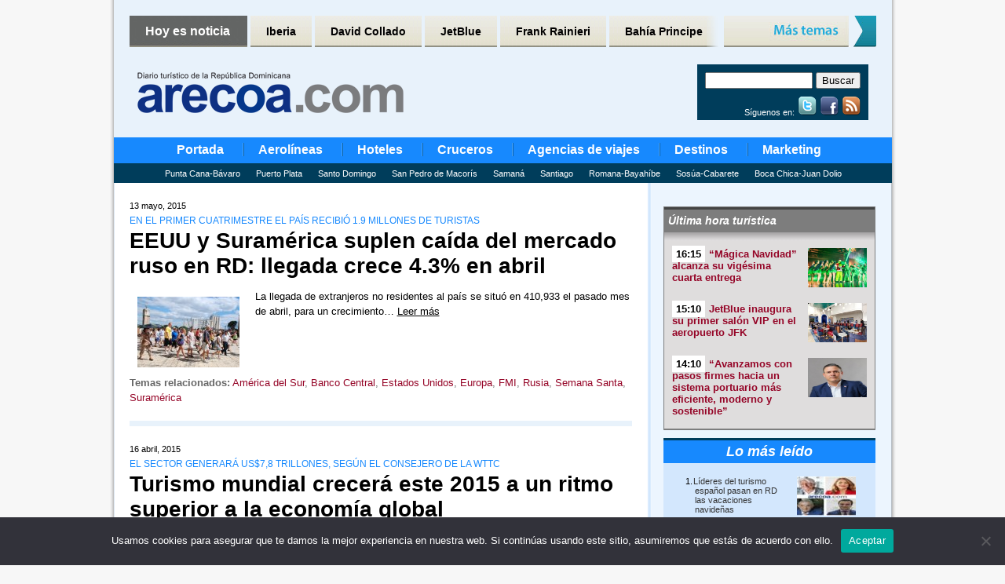

--- FILE ---
content_type: text/html; charset=UTF-8
request_url: https://www.arecoa.com/tag/fmi/page/3/
body_size: 15791
content:
<!DOCTYPE html PUBLIC "-//W3C//DTD XHTML 1.0 Transitional//EN" "http://www.w3.org/TR/xhtml1/DTD/xhtml1-transitional.dtd">
<html xmlns="http://www.w3.org/1999/xhtml" lang="es">

<head profile="http://gmpg.org/xfn/11">
	<meta name="robots" content="max-image-preview:large">
	
	<meta http-equiv="Content-Type" content="text/html; charset=UTF-8" />

	<title>Noticias de - arecoa.com</title>

	<style type="text/css" media="all">
		@import url( https://www.arecoa.com/wp-content/themes/arecoa/style.css );
	</style>
    
    <link rel="shortcut icon" href="https://www.arecoa.com/wp-content/themes/arecoa/favicon.ico" />

	<link rel="alternate" type="application/rss+xml" title="RSS 2.0" href="https://www.arecoa.com/feed/" />
	<link rel="alternate" type="text/xml" title="RSS .92" href="https://www.arecoa.com/feed/rss/" />
	<link rel="alternate" type="application/atom+xml" title="Atom 1.0" href="https://www.arecoa.com/feed/atom/" />

	<link rel="pingback" href="" />
	
	<!-- Generated by OpenX 2.8.10
<script type='text/javascript' src='https://adv6.grupopreferente.com/www/delivery/spcjs.php?id=1&amp;target=_blank'></script> -->

<!-- Generated by Revive Adserver v3.2.1 -->
<script type='text/javascript' src='https://adv6.grupopreferente.com/www/delivery/spcjs.php?id=1'></script>
	
	<link rel='archives' title='diciembre 2025' href='https://www.arecoa.com/2025/12/' />
	<link rel='archives' title='noviembre 2025' href='https://www.arecoa.com/2025/11/' />
	<link rel='archives' title='octubre 2025' href='https://www.arecoa.com/2025/10/' />
	<link rel='archives' title='septiembre 2025' href='https://www.arecoa.com/2025/09/' />
	<link rel='archives' title='agosto 2025' href='https://www.arecoa.com/2025/08/' />
	<link rel='archives' title='julio 2025' href='https://www.arecoa.com/2025/07/' />
	<link rel='archives' title='junio 2025' href='https://www.arecoa.com/2025/06/' />
	<link rel='archives' title='mayo 2025' href='https://www.arecoa.com/2025/05/' />
	<link rel='archives' title='abril 2025' href='https://www.arecoa.com/2025/04/' />
	<link rel='archives' title='marzo 2025' href='https://www.arecoa.com/2025/03/' />
	<link rel='archives' title='febrero 2025' href='https://www.arecoa.com/2025/02/' />
	<link rel='archives' title='enero 2025' href='https://www.arecoa.com/2025/01/' />
	<link rel='archives' title='diciembre 2024' href='https://www.arecoa.com/2024/12/' />
	<link rel='archives' title='noviembre 2024' href='https://www.arecoa.com/2024/11/' />
	<link rel='archives' title='octubre 2024' href='https://www.arecoa.com/2024/10/' />
	<link rel='archives' title='septiembre 2024' href='https://www.arecoa.com/2024/09/' />
	<link rel='archives' title='agosto 2024' href='https://www.arecoa.com/2024/08/' />
	<link rel='archives' title='julio 2024' href='https://www.arecoa.com/2024/07/' />
	<link rel='archives' title='junio 2024' href='https://www.arecoa.com/2024/06/' />
	<link rel='archives' title='mayo 2024' href='https://www.arecoa.com/2024/05/' />
	<link rel='archives' title='abril 2024' href='https://www.arecoa.com/2024/04/' />
	<link rel='archives' title='marzo 2024' href='https://www.arecoa.com/2024/03/' />
	<link rel='archives' title='febrero 2024' href='https://www.arecoa.com/2024/02/' />
	<link rel='archives' title='enero 2024' href='https://www.arecoa.com/2024/01/' />
	<link rel='archives' title='diciembre 2023' href='https://www.arecoa.com/2023/12/' />
	<link rel='archives' title='noviembre 2023' href='https://www.arecoa.com/2023/11/' />
	<link rel='archives' title='octubre 2023' href='https://www.arecoa.com/2023/10/' />
	<link rel='archives' title='septiembre 2023' href='https://www.arecoa.com/2023/09/' />
	<link rel='archives' title='agosto 2023' href='https://www.arecoa.com/2023/08/' />
	<link rel='archives' title='julio 2023' href='https://www.arecoa.com/2023/07/' />
	<link rel='archives' title='junio 2023' href='https://www.arecoa.com/2023/06/' />
	<link rel='archives' title='mayo 2023' href='https://www.arecoa.com/2023/05/' />
	<link rel='archives' title='abril 2023' href='https://www.arecoa.com/2023/04/' />
	<link rel='archives' title='marzo 2023' href='https://www.arecoa.com/2023/03/' />
	<link rel='archives' title='febrero 2023' href='https://www.arecoa.com/2023/02/' />
	<link rel='archives' title='enero 2023' href='https://www.arecoa.com/2023/01/' />
	<link rel='archives' title='diciembre 2022' href='https://www.arecoa.com/2022/12/' />
	<link rel='archives' title='noviembre 2022' href='https://www.arecoa.com/2022/11/' />
	<link rel='archives' title='octubre 2022' href='https://www.arecoa.com/2022/10/' />
	<link rel='archives' title='septiembre 2022' href='https://www.arecoa.com/2022/09/' />
	<link rel='archives' title='agosto 2022' href='https://www.arecoa.com/2022/08/' />
	<link rel='archives' title='julio 2022' href='https://www.arecoa.com/2022/07/' />
	<link rel='archives' title='junio 2022' href='https://www.arecoa.com/2022/06/' />
	<link rel='archives' title='mayo 2022' href='https://www.arecoa.com/2022/05/' />
	<link rel='archives' title='abril 2022' href='https://www.arecoa.com/2022/04/' />
	<link rel='archives' title='marzo 2022' href='https://www.arecoa.com/2022/03/' />
	<link rel='archives' title='febrero 2022' href='https://www.arecoa.com/2022/02/' />
	<link rel='archives' title='enero 2022' href='https://www.arecoa.com/2022/01/' />
	<link rel='archives' title='diciembre 2021' href='https://www.arecoa.com/2021/12/' />
	<link rel='archives' title='noviembre 2021' href='https://www.arecoa.com/2021/11/' />
	<link rel='archives' title='octubre 2021' href='https://www.arecoa.com/2021/10/' />
	<link rel='archives' title='septiembre 2021' href='https://www.arecoa.com/2021/09/' />
	<link rel='archives' title='agosto 2021' href='https://www.arecoa.com/2021/08/' />
	<link rel='archives' title='julio 2021' href='https://www.arecoa.com/2021/07/' />
	<link rel='archives' title='junio 2021' href='https://www.arecoa.com/2021/06/' />
	<link rel='archives' title='mayo 2021' href='https://www.arecoa.com/2021/05/' />
	<link rel='archives' title='abril 2021' href='https://www.arecoa.com/2021/04/' />
	<link rel='archives' title='marzo 2021' href='https://www.arecoa.com/2021/03/' />
	<link rel='archives' title='febrero 2021' href='https://www.arecoa.com/2021/02/' />
	<link rel='archives' title='enero 2021' href='https://www.arecoa.com/2021/01/' />
	<link rel='archives' title='diciembre 2020' href='https://www.arecoa.com/2020/12/' />
	<link rel='archives' title='noviembre 2020' href='https://www.arecoa.com/2020/11/' />
	<link rel='archives' title='octubre 2020' href='https://www.arecoa.com/2020/10/' />
	<link rel='archives' title='septiembre 2020' href='https://www.arecoa.com/2020/09/' />
	<link rel='archives' title='agosto 2020' href='https://www.arecoa.com/2020/08/' />
	<link rel='archives' title='julio 2020' href='https://www.arecoa.com/2020/07/' />
	<link rel='archives' title='junio 2020' href='https://www.arecoa.com/2020/06/' />
	<link rel='archives' title='mayo 2020' href='https://www.arecoa.com/2020/05/' />
	<link rel='archives' title='abril 2020' href='https://www.arecoa.com/2020/04/' />
	<link rel='archives' title='marzo 2020' href='https://www.arecoa.com/2020/03/' />
	<link rel='archives' title='febrero 2020' href='https://www.arecoa.com/2020/02/' />
	<link rel='archives' title='enero 2020' href='https://www.arecoa.com/2020/01/' />
	<link rel='archives' title='diciembre 2019' href='https://www.arecoa.com/2019/12/' />
	<link rel='archives' title='noviembre 2019' href='https://www.arecoa.com/2019/11/' />
	<link rel='archives' title='octubre 2019' href='https://www.arecoa.com/2019/10/' />
	<link rel='archives' title='septiembre 2019' href='https://www.arecoa.com/2019/09/' />
	<link rel='archives' title='agosto 2019' href='https://www.arecoa.com/2019/08/' />
	<link rel='archives' title='julio 2019' href='https://www.arecoa.com/2019/07/' />
	<link rel='archives' title='junio 2019' href='https://www.arecoa.com/2019/06/' />
	<link rel='archives' title='mayo 2019' href='https://www.arecoa.com/2019/05/' />
	<link rel='archives' title='abril 2019' href='https://www.arecoa.com/2019/04/' />
	<link rel='archives' title='marzo 2019' href='https://www.arecoa.com/2019/03/' />
	<link rel='archives' title='febrero 2019' href='https://www.arecoa.com/2019/02/' />
	<link rel='archives' title='enero 2019' href='https://www.arecoa.com/2019/01/' />
	<link rel='archives' title='diciembre 2018' href='https://www.arecoa.com/2018/12/' />
	<link rel='archives' title='noviembre 2018' href='https://www.arecoa.com/2018/11/' />
	<link rel='archives' title='octubre 2018' href='https://www.arecoa.com/2018/10/' />
	<link rel='archives' title='septiembre 2018' href='https://www.arecoa.com/2018/09/' />
	<link rel='archives' title='agosto 2018' href='https://www.arecoa.com/2018/08/' />
	<link rel='archives' title='julio 2018' href='https://www.arecoa.com/2018/07/' />
	<link rel='archives' title='junio 2018' href='https://www.arecoa.com/2018/06/' />
	<link rel='archives' title='mayo 2018' href='https://www.arecoa.com/2018/05/' />
	<link rel='archives' title='abril 2018' href='https://www.arecoa.com/2018/04/' />
	<link rel='archives' title='marzo 2018' href='https://www.arecoa.com/2018/03/' />
	<link rel='archives' title='febrero 2018' href='https://www.arecoa.com/2018/02/' />
	<link rel='archives' title='enero 2018' href='https://www.arecoa.com/2018/01/' />
	<link rel='archives' title='diciembre 2017' href='https://www.arecoa.com/2017/12/' />
	<link rel='archives' title='noviembre 2017' href='https://www.arecoa.com/2017/11/' />
	<link rel='archives' title='octubre 2017' href='https://www.arecoa.com/2017/10/' />
	<link rel='archives' title='septiembre 2017' href='https://www.arecoa.com/2017/09/' />
	<link rel='archives' title='agosto 2017' href='https://www.arecoa.com/2017/08/' />
	<link rel='archives' title='julio 2017' href='https://www.arecoa.com/2017/07/' />
	<link rel='archives' title='junio 2017' href='https://www.arecoa.com/2017/06/' />
	<link rel='archives' title='mayo 2017' href='https://www.arecoa.com/2017/05/' />
	<link rel='archives' title='abril 2017' href='https://www.arecoa.com/2017/04/' />
	<link rel='archives' title='marzo 2017' href='https://www.arecoa.com/2017/03/' />
	<link rel='archives' title='febrero 2017' href='https://www.arecoa.com/2017/02/' />
	<link rel='archives' title='enero 2017' href='https://www.arecoa.com/2017/01/' />
	<link rel='archives' title='diciembre 2016' href='https://www.arecoa.com/2016/12/' />
	<link rel='archives' title='noviembre 2016' href='https://www.arecoa.com/2016/11/' />
	<link rel='archives' title='octubre 2016' href='https://www.arecoa.com/2016/10/' />
	<link rel='archives' title='septiembre 2016' href='https://www.arecoa.com/2016/09/' />
	<link rel='archives' title='agosto 2016' href='https://www.arecoa.com/2016/08/' />
	<link rel='archives' title='julio 2016' href='https://www.arecoa.com/2016/07/' />
	<link rel='archives' title='junio 2016' href='https://www.arecoa.com/2016/06/' />
	<link rel='archives' title='mayo 2016' href='https://www.arecoa.com/2016/05/' />
	<link rel='archives' title='abril 2016' href='https://www.arecoa.com/2016/04/' />
	<link rel='archives' title='marzo 2016' href='https://www.arecoa.com/2016/03/' />
	<link rel='archives' title='febrero 2016' href='https://www.arecoa.com/2016/02/' />
	<link rel='archives' title='enero 2016' href='https://www.arecoa.com/2016/01/' />
	<link rel='archives' title='diciembre 2015' href='https://www.arecoa.com/2015/12/' />
	<link rel='archives' title='noviembre 2015' href='https://www.arecoa.com/2015/11/' />
	<link rel='archives' title='octubre 2015' href='https://www.arecoa.com/2015/10/' />
	<link rel='archives' title='septiembre 2015' href='https://www.arecoa.com/2015/09/' />
	<link rel='archives' title='agosto 2015' href='https://www.arecoa.com/2015/08/' />
	<link rel='archives' title='julio 2015' href='https://www.arecoa.com/2015/07/' />
	<link rel='archives' title='junio 2015' href='https://www.arecoa.com/2015/06/' />
	<link rel='archives' title='mayo 2015' href='https://www.arecoa.com/2015/05/' />
	<link rel='archives' title='abril 2015' href='https://www.arecoa.com/2015/04/' />
	<link rel='archives' title='marzo 2015' href='https://www.arecoa.com/2015/03/' />
	<link rel='archives' title='febrero 2015' href='https://www.arecoa.com/2015/02/' />
	<link rel='archives' title='enero 2015' href='https://www.arecoa.com/2015/01/' />
	<link rel='archives' title='diciembre 2014' href='https://www.arecoa.com/2014/12/' />
	<link rel='archives' title='noviembre 2014' href='https://www.arecoa.com/2014/11/' />
	<link rel='archives' title='octubre 2014' href='https://www.arecoa.com/2014/10/' />
	<link rel='archives' title='septiembre 2014' href='https://www.arecoa.com/2014/09/' />
	<link rel='archives' title='agosto 2014' href='https://www.arecoa.com/2014/08/' />
	<link rel='archives' title='julio 2014' href='https://www.arecoa.com/2014/07/' />
	<link rel='archives' title='junio 2014' href='https://www.arecoa.com/2014/06/' />
	<link rel='archives' title='mayo 2014' href='https://www.arecoa.com/2014/05/' />
	<link rel='archives' title='abril 2014' href='https://www.arecoa.com/2014/04/' />
	<link rel='archives' title='marzo 2014' href='https://www.arecoa.com/2014/03/' />
	<link rel='archives' title='febrero 2014' href='https://www.arecoa.com/2014/02/' />
	<link rel='archives' title='enero 2014' href='https://www.arecoa.com/2014/01/' />
	<link rel='archives' title='diciembre 2013' href='https://www.arecoa.com/2013/12/' />
	<link rel='archives' title='noviembre 2013' href='https://www.arecoa.com/2013/11/' />
	<link rel='archives' title='octubre 2013' href='https://www.arecoa.com/2013/10/' />
	<link rel='archives' title='septiembre 2013' href='https://www.arecoa.com/2013/09/' />
	<link rel='archives' title='agosto 2013' href='https://www.arecoa.com/2013/08/' />
	<link rel='archives' title='julio 2013' href='https://www.arecoa.com/2013/07/' />
	<link rel='archives' title='junio 2013' href='https://www.arecoa.com/2013/06/' />
	<link rel='archives' title='mayo 2013' href='https://www.arecoa.com/2013/05/' />
	<link rel='archives' title='abril 2013' href='https://www.arecoa.com/2013/04/' />
	<link rel='archives' title='marzo 2013' href='https://www.arecoa.com/2013/03/' />
	<link rel='archives' title='febrero 2013' href='https://www.arecoa.com/2013/02/' />
	<link rel='archives' title='enero 2013' href='https://www.arecoa.com/2013/01/' />
	<link rel='archives' title='diciembre 2012' href='https://www.arecoa.com/2012/12/' />
	<link rel='archives' title='noviembre 2012' href='https://www.arecoa.com/2012/11/' />
	<link rel='archives' title='octubre 2012' href='https://www.arecoa.com/2012/10/' />
	<link rel='archives' title='septiembre 2012' href='https://www.arecoa.com/2012/09/' />
	<link rel='archives' title='agosto 2012' href='https://www.arecoa.com/2012/08/' />
	<link rel='archives' title='julio 2012' href='https://www.arecoa.com/2012/07/' />
	<link rel='archives' title='junio 2012' href='https://www.arecoa.com/2012/06/' />
	<link rel='archives' title='mayo 2012' href='https://www.arecoa.com/2012/05/' />
	<link rel='archives' title='abril 2012' href='https://www.arecoa.com/2012/04/' />
	<link rel='archives' title='marzo 2012' href='https://www.arecoa.com/2012/03/' />
	<link rel='archives' title='febrero 2012' href='https://www.arecoa.com/2012/02/' />
	<link rel='archives' title='enero 2012' href='https://www.arecoa.com/2012/01/' />
	<link rel='archives' title='diciembre 2011' href='https://www.arecoa.com/2011/12/' />
	<link rel='archives' title='noviembre 2011' href='https://www.arecoa.com/2011/11/' />
	<link rel='archives' title='octubre 2011' href='https://www.arecoa.com/2011/10/' />
	<link rel='archives' title='septiembre 2011' href='https://www.arecoa.com/2011/09/' />
	<link rel='archives' title='agosto 2011' href='https://www.arecoa.com/2011/08/' />
	<link rel='archives' title='julio 2011' href='https://www.arecoa.com/2011/07/' />
	<link rel='archives' title='junio 2011' href='https://www.arecoa.com/2011/06/' />
	<link rel='archives' title='mayo 2011' href='https://www.arecoa.com/2011/05/' />
	<link rel='archives' title='abril 2011' href='https://www.arecoa.com/2011/04/' />
<meta name='robots' content='index, follow, max-image-preview:large, max-snippet:-1, max-video-preview:-1' />
	<style>img:is([sizes="auto" i], [sizes^="auto," i]) { contain-intrinsic-size: 3000px 1500px }</style>
	
	<!-- This site is optimized with the Yoast SEO plugin v25.5 - https://yoast.com/wordpress/plugins/seo/ -->
	<link rel="canonical" href="https://www.arecoa.com/tag/fmi/page/3/" />
	<link rel="prev" href="https://www.arecoa.com/tag/fmi/page/2/" />
	<link rel="next" href="https://www.arecoa.com/tag/fmi/page/4/" />
	<script type="application/ld+json" class="yoast-schema-graph">{"@context":"https://schema.org","@graph":[{"@type":"CollectionPage","@id":"https://www.arecoa.com/tag/fmi/","url":"https://www.arecoa.com/tag/fmi/page/3/","name":"Noticias de - arecoa.com","isPartOf":{"@id":"https://www.arecoa.com/#website"},"primaryImageOfPage":{"@id":"https://www.arecoa.com/tag/fmi/page/3/#primaryimage"},"image":{"@id":"https://www.arecoa.com/tag/fmi/page/3/#primaryimage"},"thumbnailUrl":"https://www.arecoa.com/wp-content/uploads/2015/05/ZC.jpg","breadcrumb":{"@id":"https://www.arecoa.com/tag/fmi/page/3/#breadcrumb"},"inLanguage":"es"},{"@type":"ImageObject","inLanguage":"es","@id":"https://www.arecoa.com/tag/fmi/page/3/#primaryimage","url":"https://www.arecoa.com/wp-content/uploads/2015/05/ZC.jpg","contentUrl":"https://www.arecoa.com/wp-content/uploads/2015/05/ZC.jpg","width":130,"height":90},{"@type":"BreadcrumbList","@id":"https://www.arecoa.com/tag/fmi/page/3/#breadcrumb","itemListElement":[{"@type":"ListItem","position":1,"name":"Home","item":"https://www.arecoa.com/"},{"@type":"ListItem","position":2,"name":"FMI"}]},{"@type":"WebSite","@id":"https://www.arecoa.com/#website","url":"https://www.arecoa.com/","name":"Arecoa","description":"Diario turístico del Caribe y Latinoamérica","potentialAction":[{"@type":"SearchAction","target":{"@type":"EntryPoint","urlTemplate":"https://www.arecoa.com/?s={search_term_string}"},"query-input":{"@type":"PropertyValueSpecification","valueRequired":true,"valueName":"search_term_string"}}],"inLanguage":"es"}]}</script>
	<!-- / Yoast SEO plugin. -->


<script type="text/javascript" id="wpp-js" src="https://www.arecoa.com/wp-content/plugins/wordpress-popular-posts/assets/js/wpp.min.js?ver=7.3.3" data-sampling="0" data-sampling-rate="100" data-api-url="https://www.arecoa.com/wp-json/wordpress-popular-posts" data-post-id="0" data-token="ac8551004e" data-lang="0" data-debug="0"></script>
<link rel="alternate" type="application/rss+xml" title="Arecoa &raquo; Etiqueta FMI del feed" href="https://www.arecoa.com/tag/fmi/feed/" />
<script type="text/javascript">
/* <![CDATA[ */
window._wpemojiSettings = {"baseUrl":"https:\/\/s.w.org\/images\/core\/emoji\/16.0.1\/72x72\/","ext":".png","svgUrl":"https:\/\/s.w.org\/images\/core\/emoji\/16.0.1\/svg\/","svgExt":".svg","source":{"concatemoji":"https:\/\/www.arecoa.com\/wp-includes\/js\/wp-emoji-release.min.js?ver=6.8.2"}};
/*! This file is auto-generated */
!function(s,n){var o,i,e;function c(e){try{var t={supportTests:e,timestamp:(new Date).valueOf()};sessionStorage.setItem(o,JSON.stringify(t))}catch(e){}}function p(e,t,n){e.clearRect(0,0,e.canvas.width,e.canvas.height),e.fillText(t,0,0);var t=new Uint32Array(e.getImageData(0,0,e.canvas.width,e.canvas.height).data),a=(e.clearRect(0,0,e.canvas.width,e.canvas.height),e.fillText(n,0,0),new Uint32Array(e.getImageData(0,0,e.canvas.width,e.canvas.height).data));return t.every(function(e,t){return e===a[t]})}function u(e,t){e.clearRect(0,0,e.canvas.width,e.canvas.height),e.fillText(t,0,0);for(var n=e.getImageData(16,16,1,1),a=0;a<n.data.length;a++)if(0!==n.data[a])return!1;return!0}function f(e,t,n,a){switch(t){case"flag":return n(e,"\ud83c\udff3\ufe0f\u200d\u26a7\ufe0f","\ud83c\udff3\ufe0f\u200b\u26a7\ufe0f")?!1:!n(e,"\ud83c\udde8\ud83c\uddf6","\ud83c\udde8\u200b\ud83c\uddf6")&&!n(e,"\ud83c\udff4\udb40\udc67\udb40\udc62\udb40\udc65\udb40\udc6e\udb40\udc67\udb40\udc7f","\ud83c\udff4\u200b\udb40\udc67\u200b\udb40\udc62\u200b\udb40\udc65\u200b\udb40\udc6e\u200b\udb40\udc67\u200b\udb40\udc7f");case"emoji":return!a(e,"\ud83e\udedf")}return!1}function g(e,t,n,a){var r="undefined"!=typeof WorkerGlobalScope&&self instanceof WorkerGlobalScope?new OffscreenCanvas(300,150):s.createElement("canvas"),o=r.getContext("2d",{willReadFrequently:!0}),i=(o.textBaseline="top",o.font="600 32px Arial",{});return e.forEach(function(e){i[e]=t(o,e,n,a)}),i}function t(e){var t=s.createElement("script");t.src=e,t.defer=!0,s.head.appendChild(t)}"undefined"!=typeof Promise&&(o="wpEmojiSettingsSupports",i=["flag","emoji"],n.supports={everything:!0,everythingExceptFlag:!0},e=new Promise(function(e){s.addEventListener("DOMContentLoaded",e,{once:!0})}),new Promise(function(t){var n=function(){try{var e=JSON.parse(sessionStorage.getItem(o));if("object"==typeof e&&"number"==typeof e.timestamp&&(new Date).valueOf()<e.timestamp+604800&&"object"==typeof e.supportTests)return e.supportTests}catch(e){}return null}();if(!n){if("undefined"!=typeof Worker&&"undefined"!=typeof OffscreenCanvas&&"undefined"!=typeof URL&&URL.createObjectURL&&"undefined"!=typeof Blob)try{var e="postMessage("+g.toString()+"("+[JSON.stringify(i),f.toString(),p.toString(),u.toString()].join(",")+"));",a=new Blob([e],{type:"text/javascript"}),r=new Worker(URL.createObjectURL(a),{name:"wpTestEmojiSupports"});return void(r.onmessage=function(e){c(n=e.data),r.terminate(),t(n)})}catch(e){}c(n=g(i,f,p,u))}t(n)}).then(function(e){for(var t in e)n.supports[t]=e[t],n.supports.everything=n.supports.everything&&n.supports[t],"flag"!==t&&(n.supports.everythingExceptFlag=n.supports.everythingExceptFlag&&n.supports[t]);n.supports.everythingExceptFlag=n.supports.everythingExceptFlag&&!n.supports.flag,n.DOMReady=!1,n.readyCallback=function(){n.DOMReady=!0}}).then(function(){return e}).then(function(){var e;n.supports.everything||(n.readyCallback(),(e=n.source||{}).concatemoji?t(e.concatemoji):e.wpemoji&&e.twemoji&&(t(e.twemoji),t(e.wpemoji)))}))}((window,document),window._wpemojiSettings);
/* ]]> */
</script>
<style id='wp-emoji-styles-inline-css' type='text/css'>

	img.wp-smiley, img.emoji {
		display: inline !important;
		border: none !important;
		box-shadow: none !important;
		height: 1em !important;
		width: 1em !important;
		margin: 0 0.07em !important;
		vertical-align: -0.1em !important;
		background: none !important;
		padding: 0 !important;
	}
</style>
<link rel='stylesheet' id='wp-block-library-css' href='https://www.arecoa.com/wp-includes/css/dist/block-library/style.min.css?ver=6.8.2' type='text/css' media='all' />
<style id='classic-theme-styles-inline-css' type='text/css'>
/*! This file is auto-generated */
.wp-block-button__link{color:#fff;background-color:#32373c;border-radius:9999px;box-shadow:none;text-decoration:none;padding:calc(.667em + 2px) calc(1.333em + 2px);font-size:1.125em}.wp-block-file__button{background:#32373c;color:#fff;text-decoration:none}
</style>
<style id='global-styles-inline-css' type='text/css'>
:root{--wp--preset--aspect-ratio--square: 1;--wp--preset--aspect-ratio--4-3: 4/3;--wp--preset--aspect-ratio--3-4: 3/4;--wp--preset--aspect-ratio--3-2: 3/2;--wp--preset--aspect-ratio--2-3: 2/3;--wp--preset--aspect-ratio--16-9: 16/9;--wp--preset--aspect-ratio--9-16: 9/16;--wp--preset--color--black: #000000;--wp--preset--color--cyan-bluish-gray: #abb8c3;--wp--preset--color--white: #ffffff;--wp--preset--color--pale-pink: #f78da7;--wp--preset--color--vivid-red: #cf2e2e;--wp--preset--color--luminous-vivid-orange: #ff6900;--wp--preset--color--luminous-vivid-amber: #fcb900;--wp--preset--color--light-green-cyan: #7bdcb5;--wp--preset--color--vivid-green-cyan: #00d084;--wp--preset--color--pale-cyan-blue: #8ed1fc;--wp--preset--color--vivid-cyan-blue: #0693e3;--wp--preset--color--vivid-purple: #9b51e0;--wp--preset--gradient--vivid-cyan-blue-to-vivid-purple: linear-gradient(135deg,rgba(6,147,227,1) 0%,rgb(155,81,224) 100%);--wp--preset--gradient--light-green-cyan-to-vivid-green-cyan: linear-gradient(135deg,rgb(122,220,180) 0%,rgb(0,208,130) 100%);--wp--preset--gradient--luminous-vivid-amber-to-luminous-vivid-orange: linear-gradient(135deg,rgba(252,185,0,1) 0%,rgba(255,105,0,1) 100%);--wp--preset--gradient--luminous-vivid-orange-to-vivid-red: linear-gradient(135deg,rgba(255,105,0,1) 0%,rgb(207,46,46) 100%);--wp--preset--gradient--very-light-gray-to-cyan-bluish-gray: linear-gradient(135deg,rgb(238,238,238) 0%,rgb(169,184,195) 100%);--wp--preset--gradient--cool-to-warm-spectrum: linear-gradient(135deg,rgb(74,234,220) 0%,rgb(151,120,209) 20%,rgb(207,42,186) 40%,rgb(238,44,130) 60%,rgb(251,105,98) 80%,rgb(254,248,76) 100%);--wp--preset--gradient--blush-light-purple: linear-gradient(135deg,rgb(255,206,236) 0%,rgb(152,150,240) 100%);--wp--preset--gradient--blush-bordeaux: linear-gradient(135deg,rgb(254,205,165) 0%,rgb(254,45,45) 50%,rgb(107,0,62) 100%);--wp--preset--gradient--luminous-dusk: linear-gradient(135deg,rgb(255,203,112) 0%,rgb(199,81,192) 50%,rgb(65,88,208) 100%);--wp--preset--gradient--pale-ocean: linear-gradient(135deg,rgb(255,245,203) 0%,rgb(182,227,212) 50%,rgb(51,167,181) 100%);--wp--preset--gradient--electric-grass: linear-gradient(135deg,rgb(202,248,128) 0%,rgb(113,206,126) 100%);--wp--preset--gradient--midnight: linear-gradient(135deg,rgb(2,3,129) 0%,rgb(40,116,252) 100%);--wp--preset--font-size--small: 13px;--wp--preset--font-size--medium: 20px;--wp--preset--font-size--large: 36px;--wp--preset--font-size--x-large: 42px;--wp--preset--spacing--20: 0.44rem;--wp--preset--spacing--30: 0.67rem;--wp--preset--spacing--40: 1rem;--wp--preset--spacing--50: 1.5rem;--wp--preset--spacing--60: 2.25rem;--wp--preset--spacing--70: 3.38rem;--wp--preset--spacing--80: 5.06rem;--wp--preset--shadow--natural: 6px 6px 9px rgba(0, 0, 0, 0.2);--wp--preset--shadow--deep: 12px 12px 50px rgba(0, 0, 0, 0.4);--wp--preset--shadow--sharp: 6px 6px 0px rgba(0, 0, 0, 0.2);--wp--preset--shadow--outlined: 6px 6px 0px -3px rgba(255, 255, 255, 1), 6px 6px rgba(0, 0, 0, 1);--wp--preset--shadow--crisp: 6px 6px 0px rgba(0, 0, 0, 1);}:where(.is-layout-flex){gap: 0.5em;}:where(.is-layout-grid){gap: 0.5em;}body .is-layout-flex{display: flex;}.is-layout-flex{flex-wrap: wrap;align-items: center;}.is-layout-flex > :is(*, div){margin: 0;}body .is-layout-grid{display: grid;}.is-layout-grid > :is(*, div){margin: 0;}:where(.wp-block-columns.is-layout-flex){gap: 2em;}:where(.wp-block-columns.is-layout-grid){gap: 2em;}:where(.wp-block-post-template.is-layout-flex){gap: 1.25em;}:where(.wp-block-post-template.is-layout-grid){gap: 1.25em;}.has-black-color{color: var(--wp--preset--color--black) !important;}.has-cyan-bluish-gray-color{color: var(--wp--preset--color--cyan-bluish-gray) !important;}.has-white-color{color: var(--wp--preset--color--white) !important;}.has-pale-pink-color{color: var(--wp--preset--color--pale-pink) !important;}.has-vivid-red-color{color: var(--wp--preset--color--vivid-red) !important;}.has-luminous-vivid-orange-color{color: var(--wp--preset--color--luminous-vivid-orange) !important;}.has-luminous-vivid-amber-color{color: var(--wp--preset--color--luminous-vivid-amber) !important;}.has-light-green-cyan-color{color: var(--wp--preset--color--light-green-cyan) !important;}.has-vivid-green-cyan-color{color: var(--wp--preset--color--vivid-green-cyan) !important;}.has-pale-cyan-blue-color{color: var(--wp--preset--color--pale-cyan-blue) !important;}.has-vivid-cyan-blue-color{color: var(--wp--preset--color--vivid-cyan-blue) !important;}.has-vivid-purple-color{color: var(--wp--preset--color--vivid-purple) !important;}.has-black-background-color{background-color: var(--wp--preset--color--black) !important;}.has-cyan-bluish-gray-background-color{background-color: var(--wp--preset--color--cyan-bluish-gray) !important;}.has-white-background-color{background-color: var(--wp--preset--color--white) !important;}.has-pale-pink-background-color{background-color: var(--wp--preset--color--pale-pink) !important;}.has-vivid-red-background-color{background-color: var(--wp--preset--color--vivid-red) !important;}.has-luminous-vivid-orange-background-color{background-color: var(--wp--preset--color--luminous-vivid-orange) !important;}.has-luminous-vivid-amber-background-color{background-color: var(--wp--preset--color--luminous-vivid-amber) !important;}.has-light-green-cyan-background-color{background-color: var(--wp--preset--color--light-green-cyan) !important;}.has-vivid-green-cyan-background-color{background-color: var(--wp--preset--color--vivid-green-cyan) !important;}.has-pale-cyan-blue-background-color{background-color: var(--wp--preset--color--pale-cyan-blue) !important;}.has-vivid-cyan-blue-background-color{background-color: var(--wp--preset--color--vivid-cyan-blue) !important;}.has-vivid-purple-background-color{background-color: var(--wp--preset--color--vivid-purple) !important;}.has-black-border-color{border-color: var(--wp--preset--color--black) !important;}.has-cyan-bluish-gray-border-color{border-color: var(--wp--preset--color--cyan-bluish-gray) !important;}.has-white-border-color{border-color: var(--wp--preset--color--white) !important;}.has-pale-pink-border-color{border-color: var(--wp--preset--color--pale-pink) !important;}.has-vivid-red-border-color{border-color: var(--wp--preset--color--vivid-red) !important;}.has-luminous-vivid-orange-border-color{border-color: var(--wp--preset--color--luminous-vivid-orange) !important;}.has-luminous-vivid-amber-border-color{border-color: var(--wp--preset--color--luminous-vivid-amber) !important;}.has-light-green-cyan-border-color{border-color: var(--wp--preset--color--light-green-cyan) !important;}.has-vivid-green-cyan-border-color{border-color: var(--wp--preset--color--vivid-green-cyan) !important;}.has-pale-cyan-blue-border-color{border-color: var(--wp--preset--color--pale-cyan-blue) !important;}.has-vivid-cyan-blue-border-color{border-color: var(--wp--preset--color--vivid-cyan-blue) !important;}.has-vivid-purple-border-color{border-color: var(--wp--preset--color--vivid-purple) !important;}.has-vivid-cyan-blue-to-vivid-purple-gradient-background{background: var(--wp--preset--gradient--vivid-cyan-blue-to-vivid-purple) !important;}.has-light-green-cyan-to-vivid-green-cyan-gradient-background{background: var(--wp--preset--gradient--light-green-cyan-to-vivid-green-cyan) !important;}.has-luminous-vivid-amber-to-luminous-vivid-orange-gradient-background{background: var(--wp--preset--gradient--luminous-vivid-amber-to-luminous-vivid-orange) !important;}.has-luminous-vivid-orange-to-vivid-red-gradient-background{background: var(--wp--preset--gradient--luminous-vivid-orange-to-vivid-red) !important;}.has-very-light-gray-to-cyan-bluish-gray-gradient-background{background: var(--wp--preset--gradient--very-light-gray-to-cyan-bluish-gray) !important;}.has-cool-to-warm-spectrum-gradient-background{background: var(--wp--preset--gradient--cool-to-warm-spectrum) !important;}.has-blush-light-purple-gradient-background{background: var(--wp--preset--gradient--blush-light-purple) !important;}.has-blush-bordeaux-gradient-background{background: var(--wp--preset--gradient--blush-bordeaux) !important;}.has-luminous-dusk-gradient-background{background: var(--wp--preset--gradient--luminous-dusk) !important;}.has-pale-ocean-gradient-background{background: var(--wp--preset--gradient--pale-ocean) !important;}.has-electric-grass-gradient-background{background: var(--wp--preset--gradient--electric-grass) !important;}.has-midnight-gradient-background{background: var(--wp--preset--gradient--midnight) !important;}.has-small-font-size{font-size: var(--wp--preset--font-size--small) !important;}.has-medium-font-size{font-size: var(--wp--preset--font-size--medium) !important;}.has-large-font-size{font-size: var(--wp--preset--font-size--large) !important;}.has-x-large-font-size{font-size: var(--wp--preset--font-size--x-large) !important;}
:where(.wp-block-post-template.is-layout-flex){gap: 1.25em;}:where(.wp-block-post-template.is-layout-grid){gap: 1.25em;}
:where(.wp-block-columns.is-layout-flex){gap: 2em;}:where(.wp-block-columns.is-layout-grid){gap: 2em;}
:root :where(.wp-block-pullquote){font-size: 1.5em;line-height: 1.6;}
</style>
<link rel='stylesheet' id='contact-form-7-css' href='https://www.arecoa.com/wp-content/plugins/contact-form-7/includes/css/styles.css?ver=6.1' type='text/css' media='all' />
<link rel='stylesheet' id='cookie-notice-front-css' href='https://www.arecoa.com/wp-content/plugins/cookie-notice/css/front.min.css?ver=2.5.7' type='text/css' media='all' />
<link rel='stylesheet' id='wordpress-popular-posts-css-css' href='https://www.arecoa.com/wp-content/plugins/wordpress-popular-posts/assets/css/wpp.css?ver=7.3.3' type='text/css' media='all' />
<script type="text/javascript" id="cookie-notice-front-js-before">
/* <![CDATA[ */
var cnArgs = {"ajaxUrl":"https:\/\/www.arecoa.com\/wp-admin\/admin-ajax.php","nonce":"f11cdedf56","hideEffect":"fade","position":"bottom","onScroll":false,"onScrollOffset":100,"onClick":false,"cookieName":"cookie_notice_accepted","cookieTime":2592000,"cookieTimeRejected":2592000,"globalCookie":false,"redirection":false,"cache":false,"revokeCookies":false,"revokeCookiesOpt":"automatic"};
/* ]]> */
</script>
<script type="text/javascript" src="https://www.arecoa.com/wp-content/plugins/cookie-notice/js/front.min.js?ver=2.5.7" id="cookie-notice-front-js"></script>
<link rel="https://api.w.org/" href="https://www.arecoa.com/wp-json/" /><link rel="alternate" title="JSON" type="application/json" href="https://www.arecoa.com/wp-json/wp/v2/tags/5345" /><link rel="EditURI" type="application/rsd+xml" title="RSD" href="https://www.arecoa.com/xmlrpc.php?rsd" />
<meta name="generator" content="WordPress 6.8.2" />
            <style id="wpp-loading-animation-styles">@-webkit-keyframes bgslide{from{background-position-x:0}to{background-position-x:-200%}}@keyframes bgslide{from{background-position-x:0}to{background-position-x:-200%}}.wpp-widget-block-placeholder,.wpp-shortcode-placeholder{margin:0 auto;width:60px;height:3px;background:#dd3737;background:linear-gradient(90deg,#dd3737 0%,#571313 10%,#dd3737 100%);background-size:200% auto;border-radius:3px;-webkit-animation:bgslide 1s infinite linear;animation:bgslide 1s infinite linear}</style>
            		<style type="text/css" id="wp-custom-css">
			.grecaptcha-badge { visibility: hidden; }
.wpd-sbs-toggle {
    display: none;
}		</style>
		
<!-- ANALYTICS -->  
  <script type="text/javascript">

  var _gaq = _gaq || [];
  _gaq.push(['_setAccount', 'UA-29284327-1']);
  _gaq.push(['_trackPageview']);

  (function() {
    var ga = document.createElement('script'); ga.type = 'text/javascript'; ga.async = true;
    ga.src = ('https:' == document.location.protocol ? 'https://ssl' : 'http://www') + '.google-analytics.com/ga.js';
    var s = document.getElementsByTagName('script')[0]; s.parentNode.insertBefore(ga, s);
  })();

</script>

</head>

<body>
  <div id="contenedor">


    <div id="header" style="position: relative">
	
		<div id="bannerSuperior" style="padding-left: 20px; margin-bottom: 0;">
		 <!-- BANNER MANUAL 
		  <object classid="clsid:D27CDB6E-AE6D-11cf-96B8-444553540000" codebase=				"http://download.macromedia.com/pub/shockwave/cabs/flash/swflash.cab#version=7,0,19,0" width="950" height="80">
			  <param name="movie" value="https://www.arecoa.com/wp-content/themes/arecoa/images/banners/Banco_Popular_-_Caribe_Preferente_Def.swf" />
			  <param name="quality" value="high" />
 			  <embed src="https://www.arecoa.com/wp-content/themes/arecoa/images/banners/Banco_Popular_-_Caribe_Preferente_Def.swf" quality="high" pluginspage="http://www.macromedia.com/go/getflashplayer" type="application/x-shockwave-flash" width="950" height="80"></embed>
</object> -->

		<!-- BANNER OPENX -->
			<script type='text/javascript'><!--// <![CDATA[
   			 /* [id1] Cabecera */
   			 OA_show(1);
			// ]]> --> 
			 </script><noscript><a target='_blank' href='https://adv6.grupopreferente.com/www/delivery/ck.php?n=d734c34'><img border='0' alt='' src='https://adv6.grupopreferente.com/www/delivery/avw.php?zoneid=1&amp;n=d734c34' /></a></noscript>
		</div> 
        
        
        <!-- Banners laterales exteriores -->	
					<div style="position: absolute; top: 0; left:-160px">
                    	<div style="position:fixed">
						<script type='text/javascript'><!--// <![CDATA[
    /* [id74] Lateral izquierda */
    OA_show(74);
// ]]> --></script><noscript><a target='_blank' href='https://adv6.grupopreferente.com/www/delivery/ck.php?n=5b3cd50'><img border='0' alt='' src='https://adv6.grupopreferente.com/www/delivery/avw.php?zoneid=74&amp;n=5b3cd50' /></a></noscript>
                        </div>
					</div>
					<div style="position: absolute; top: 0; right: 0">
                    	<div style="position:fixed">
						<script type='text/javascript'><!--// <![CDATA[
								/* [id75] Lateral derecha */
								OA_show(75);
							// ]]> --></script><noscript><a target='_blank' href='https://adv6.grupopreferente.com/www/delivery/ck.php?n=6a18d4e'><img border='0' alt='' src='https://adv6.grupopreferente.com/www/delivery/avw.php?zoneid=75&amp;n=6a18d4e' /></a></noscript>
                    	</div>
					</div> 
		
		<div id="hoynoticiaContenedor">
			<div style="width: 110px; height:20px; background:url(https://www.arecoa.com/wp-content/themes/arecoa/images/fnd_titulo_hoy-es-noticia.jpg) repeat-x; float: left; margin-right: 2px; color:#FFFFFF; padding:10px 20px; font-size:16px; font-weight:bold; margin-right: 4px;">Hoy es noticia</div>
			<ul id="hoynoticia">
			
							<li>
									<a href="http://www.arecoa.com/tag/Iberia">Iberia</a>
		   		</li>
							<li>
									<a href="http://www.arecoa.com/tag/david-collado">David Collado</a>
		   		</li>
							<li>
									<a href="http://www.arecoa.com/tag/JetBlue">JetBlue</a>
		   		</li>
							<li>
									<a href="http://www.arecoa.com/tag/Frank-Rainieri ">Frank Rainieri</a>
		   		</li>
							<li>
									<a href="http://www.arecoa.com/tag/Bahia-Principe">Bahía Principe</a>
		   		</li>
						
			</ul>
			  
			 <a href="http://www.arecoa.com/hoy-es-noticia/"><img src="https://www.arecoa.com/wp-content/themes/arecoa/images/mas_hoy-es-noticia.png" style="float: right; z-index:20; position: absolute; top:10px; right: 20px"></a>
		</div>
		<div style="clear:both"></div>
	  <a href="https://www.arecoa.com"><img src="https://www.arecoa.com/wp-content/themes/arecoa/images/logo-arecoa.png" style="float: left; margin-top: 10px;" /></a>

		<div id="cajaCabecera" >
		  <form id="searchform" method="get" action="https://www.arecoa.com">
			<div> 
				<input type="text" name="s" id="s" size="15" />
				<input type="submit" value="Buscar" />
			</div>
		  </form>
		 	<div align="right">
		  	<small style="color: #ffffff;">Síguenos en:</small>
			
			<a href="http://www.twitter.com/arecoa_com" target="_blank"><img src="https://www.arecoa.com/wp-content/themes/arecoa/images/twitter.png" /></a> <a href="https://www.facebook.com/Arecoacom/" target="_blank"><img src="https://www.arecoa.com/wp-content/themes/arecoa/images/facebook.png" /></a> <a href="https://www.arecoa.com/feed/rss"><img src="https://www.arecoa.com/wp-content/themes/arecoa/images/feed.png" /></a>
			</div>
		</div>
		<!-- <div id="flags" style="clear:right; float: right; padding-right:37px; padding-top: 7px; padding-bottom: 5px; font-size: 11px;"><a href="/english" style="padding-right: 10px;"><img src="https://www.arecoa.com/wp-content/themes/arecoa/images/gb.png" /> In English</a> <a href="/portugues"><img src="https://www.arecoa.com/wp-content/themes/arecoa/images/pt.png" /> Em português</a></div> -->
<div style="clear:both"></div>
		  
				<div class="menuPrincipal"><ul id="menu-principal" class="menu"><li id="menu-item-2345" class="menu-item menu-item-type-custom menu-item-object-custom menu-item-home menu-item-2345"><a href="http://www.arecoa.com">Portada</a></li>
<li id="menu-item-2346" class="menu-item menu-item-type-taxonomy menu-item-object-category menu-item-2346"><a href="https://www.arecoa.com/noticias/aerolineas/">Aerolíneas</a></li>
<li id="menu-item-2347" class="menu-item menu-item-type-taxonomy menu-item-object-category menu-item-2347"><a href="https://www.arecoa.com/noticias/hoteles/">Hoteles</a></li>
<li id="menu-item-2348" class="menu-item menu-item-type-taxonomy menu-item-object-category menu-item-2348"><a href="https://www.arecoa.com/noticias/cruceros/">Cruceros</a></li>
<li id="menu-item-2349" class="menu-item menu-item-type-taxonomy menu-item-object-category menu-item-2349"><a href="https://www.arecoa.com/noticias/agencias/">Agencias de viajes</a></li>
<li id="menu-item-2351" class="menu-item menu-item-type-taxonomy menu-item-object-category menu-item-2351"><a href="https://www.arecoa.com/noticias/destinos/">Destinos</a></li>
<li id="menu-item-2350" class="menu-item menu-item-type-taxonomy menu-item-object-category menu-item-2350"><a href="https://www.arecoa.com/noticias/marketing/">Marketing</a></li>
</ul></div>				<div class="menuPaises"><ul id="menu-paises" class="menu"><li id="menu-item-37761" class="menu-item menu-item-type-custom menu-item-object-custom menu-item-37761"><a href="http://www.arecoa.com/tag/punta-cana/">Punta Cana-Bávaro</a></li>
<li id="menu-item-37762" class="menu-item menu-item-type-custom menu-item-object-custom menu-item-37762"><a href="http://www.arecoa.com/tag/puerto-plata/">Puerto Plata</a></li>
<li id="menu-item-37763" class="menu-item menu-item-type-custom menu-item-object-custom menu-item-37763"><a href="http://www.arecoa.com/tag/santo-domingo/">Santo Domingo</a></li>
<li id="menu-item-37764" class="menu-item menu-item-type-custom menu-item-object-custom menu-item-37764"><a href="http://www.arecoa.com/tag/san-pedro-de-macoris/">San Pedro de Macorís</a></li>
<li id="menu-item-37765" class="menu-item menu-item-type-custom menu-item-object-custom menu-item-37765"><a href="http://www.arecoa.com/tag/samana/">Samaná</a></li>
<li id="menu-item-37766" class="menu-item menu-item-type-custom menu-item-object-custom menu-item-37766"><a href="http://www.arecoa.com/tag/santiago/">Santiago</a></li>
<li id="menu-item-37767" class="menu-item menu-item-type-custom menu-item-object-custom menu-item-37767"><a href="http://www.arecoa.com/tag/la-romana/">Romana-Bayahíbe</a></li>
<li id="menu-item-37768" class="menu-item menu-item-type-custom menu-item-object-custom menu-item-37768"><a href="http://www.arecoa.com/tag/sosua/">Sosúa-Cabarete</a></li>
<li id="menu-item-37769" class="menu-item menu-item-type-custom menu-item-object-custom menu-item-37769"><a href="http://www.arecoa.com/tag/boca-chica/">Boca Chica-Juan Dolio</a></li>
</ul></div></div>


<div id="primaryContent">
	
  
  <ol id="posts">
    <li class="postWrapper" id="post-57665">
	 <div><small >13 mayo, 2015</small></div>
	  <span class="antetitulo">En el primer cuatrimestre el país recibió 1.9 millones de turistas </span>
      <h2 class="postTitle"><a href="https://www.arecoa.com/dominicana/2015/05/13/eeuu-y-suramerica-suplen-caida-del-mercado-ruso-en-rd-llegada-crece-4-3-en-abril/" rel="bookmark">EEUU y Suramérica suplen caída del mercado ruso en RD: llegada crece 4.3% en abril</a></h2>

      <div class="post">
	  				<span class="foto_noticia"><img width="130" height="90" src="https://www.arecoa.com/wp-content/uploads/2015/05/ZC.jpg" class="attachment-post-thumbnail size-post-thumbnail wp-post-image" alt="" decoding="async" /></span>
												 
		 
			<p>La llegada de extranjeros no residentes al país se situó en 410,933 el pasado mes de abril, para un crecimiento&#8230; <a href="https://www.arecoa.com/dominicana/2015/05/13/eeuu-y-suramerica-suplen-caida-del-mercado-ruso-en-rd-llegada-crece-4-3-en-abril/" style="text-decoration: underline">Leer más</a></p>
		
	  </div>
		
	  	      		<p class="relacionados" style="clear:both"><b>Temas relacionados:</b> <a href="https://www.arecoa.com/tag/america-del-sur/" rel="tag">América del Sur</a>, <a href="https://www.arecoa.com/tag/banco-central/" rel="tag">Banco Central</a>, <a href="https://www.arecoa.com/tag/estados-unidos/" rel="tag">Estados Unidos</a>, <a href="https://www.arecoa.com/tag/europa/" rel="tag">Europa</a>, <a href="https://www.arecoa.com/tag/fmi/" rel="tag">FMI</a>, <a href="https://www.arecoa.com/tag/rusia/" rel="tag">Rusia</a>, <a href="https://www.arecoa.com/tag/semana-santa/" rel="tag">Semana Santa</a>, <a href="https://www.arecoa.com/tag/suramerica/" rel="tag">Suramérica</a></p>
		    </li>
      <hr class="separador" />
	
    
    
    <li class="postWrapper" id="post-56768">
	 <div><small >16 abril, 2015</small></div>
	  <span class="antetitulo">El sector generará US$7,8 trillones, según el consejero de la WTTC </span>
      <h2 class="postTitle"><a href="https://www.arecoa.com/dominicana/2015/04/16/turismo-mundial-crecera-este-2015-a-un-ritmo-superior-a-la-economia-global/" rel="bookmark">Turismo mundial crecerá este 2015 a un ritmo superior a la economía global</a></h2>

      <div class="post">
	  											 
		 
			<p>El turismo mundial registró durante el 2014 su quinto año seguido de crecimiento y lo mismo hará este año, a&#8230; <a href="https://www.arecoa.com/dominicana/2015/04/16/turismo-mundial-crecera-este-2015-a-un-ritmo-superior-a-la-economia-global/" style="text-decoration: underline">Leer más</a></p>
		
	  </div>
		
	  	      		<p class="relacionados" style="clear:both"><b>Temas relacionados:</b> <a href="https://www.arecoa.com/tag/cumbre-anual-del-consejo-mundial-del-turismo/" rel="tag">Cumbre anual del Consejo Mundial del Turismo</a>, <a href="https://www.arecoa.com/tag/david-scowsill/" rel="tag">David Scowsill</a>, <a href="https://www.arecoa.com/tag/espana/" rel="tag">España</a>, <a href="https://www.arecoa.com/tag/fmi/" rel="tag">FMI</a>, <a href="https://www.arecoa.com/tag/kenia/" rel="tag">Kenia</a>, <a href="https://www.arecoa.com/tag/madrid/" rel="tag">Madrid</a>, <a href="https://www.arecoa.com/tag/omt/" rel="tag">OMT</a>, <a href="https://www.arecoa.com/tag/taleb-rifai/" rel="tag">Taleb Rifai</a>, <a href="https://www.arecoa.com/tag/tunez/" rel="tag">Túnez</a>, <a href="https://www.arecoa.com/tag/wttc/" rel="tag">WTTC</a></p>
		    </li>
      <hr class="separador" />
	
    
    
    <li class="postWrapper" id="post-56510">
	 <div><small >9 abril, 2015</small></div>
	  <span class="antetitulo">Aunque admite fortalecimiento del dólar disminuiría llegada de europeos al país  </span>
      <h2 class="postTitle"><a href="https://www.arecoa.com/destinos/2015/04/09/opetur-ve-impacto-minimo-en-paquetes-turisticos-por-baja-del-euro/" rel="bookmark">Opetur ve impacto mínimo en paquetes turísticos por baja del euro frente al dólar</a></h2>

      <div class="post">
	  										 <p><i>Por <b> M. S. </b> </i></p>
								 
		 
			<p>Lejos de incrementar la llegada de turistas europeos a la República Dominicana, como han planteado algunos economistas, la baja del&#8230; <a href="https://www.arecoa.com/destinos/2015/04/09/opetur-ve-impacto-minimo-en-paquetes-turisticos-por-baja-del-euro/" style="text-decoration: underline">Leer más</a></p>
		
	  </div>
		
	  	      		<p class="relacionados" style="clear:both"><b>Temas relacionados:</b> <a href="https://www.arecoa.com/tag/baja-del-euro/" rel="tag">baja del euro</a>, <a href="https://www.arecoa.com/tag/cepal/" rel="tag">Cepal</a>, <a href="https://www.arecoa.com/tag/elizabeth-tovar/" rel="tag">Elizabeth Tovar</a>, <a href="https://www.arecoa.com/tag/fmi/" rel="tag">FMI</a>, <a href="https://www.arecoa.com/tag/henri-hebrard/" rel="tag">Henri Hebrard</a>, <a href="https://www.arecoa.com/tag/juan-llado/" rel="tag">Juan Llado</a>, <a href="https://www.arecoa.com/tag/opetur/" rel="tag">Opetur</a>, <a href="https://www.arecoa.com/tag/republica-dominicana/" rel="tag">República Dominicana</a>, <a href="https://www.arecoa.com/tag/turismo-europeo/" rel="tag">turismo europeo</a></p>
		    </li>
      <hr class="separador" />
	
    
    
    <li class="postWrapper" id="post-54736">
	 <div><small >17 febrero, 2015</small></div>
	  <span class="antetitulo">Según una publicación del Banco Central en su foro Página Abierta </span>
      <h2 class="postTitle"><a href="https://www.arecoa.com/dominicana/2015/02/17/aumenta-3-1-oferta-de-habitaciones-hoteleras-de-dominicana-2060-camas-adicionales-en-2014/" rel="bookmark">Aumenta 3.1% oferta de habitaciones hoteleras del país: 2,060 camas adicionales en 2014  </a></h2>

      <div class="post">
	  				<span class="foto_noticia"><img width="132" height="90" src="https://www.arecoa.com/wp-content/uploads/2015/02/embassy.jpg" class="attachment-post-thumbnail size-post-thumbnail wp-post-image" alt="" decoding="async" /></span>
												 
		 
			<p>La República Dominicana registró un aumento de 3.1% en la oferta de habitaciones hoteleras disponibles, sumando 2,060 nuevos cuartos, según&#8230; <a href="https://www.arecoa.com/dominicana/2015/02/17/aumenta-3-1-oferta-de-habitaciones-hoteleras-de-dominicana-2060-camas-adicionales-en-2014/" style="text-decoration: underline">Leer más</a></p>
		
	  </div>
		
	  	      		<p class="relacionados" style="clear:both"><b>Temas relacionados:</b> <a href="https://www.arecoa.com/tag/america-latina/" rel="tag">América Latina</a>, <a href="https://www.arecoa.com/tag/banco-central/" rel="tag">Banco Central</a>, <a href="https://www.arecoa.com/tag/cepal/" rel="tag">Cepal</a>, <a href="https://www.arecoa.com/tag/fmi/" rel="tag">FMI</a>, <a href="https://www.arecoa.com/tag/hector-valdez-albizu/" rel="tag">Héctor Valdez Albizu</a>, <a href="https://www.arecoa.com/tag/pagina-abierta/" rel="tag">Página Abierta</a>, <a href="https://www.arecoa.com/tag/republica-dominicana/" rel="tag">República Dominicana</a></p>
		    </li>
      <hr class="separador" />
	
    
    
    <li class="postWrapper" id="post-52183">
	 <div><small >13 noviembre, 2014</small></div>
	  <span class="antetitulo">Al cierre de este 2014 </span>
      <h2 class="postTitle"><a href="https://www.arecoa.com/destinos/2014/11/13/repunte-del-turismo-en-dominicana-hace-que-el-fmi-anticipe-aumento-de-6-del-pib-en-2014/" rel="bookmark">Repunte del turismo en Dominicana hace que el FMI anticipe aumento de 6% del PIB</a></h2>

      <div class="post">
	  											 
		 
			<p>El crecimiento del sector turístico y la construcción ha influido en que la misión del Fondo Monetario Internacional (FMI) tenga&#8230; <a href="https://www.arecoa.com/destinos/2014/11/13/repunte-del-turismo-en-dominicana-hace-que-el-fmi-anticipe-aumento-de-6-del-pib-en-2014/" style="text-decoration: underline">Leer más</a></p>
		
	  </div>
		
	  	      		<p class="relacionados" style="clear:both"><b>Temas relacionados:</b> <a href="https://www.arecoa.com/tag/banco-central/" rel="tag">Banco Central</a>, <a href="https://www.arecoa.com/tag/carlos-amarante/" rel="tag">Carlos Amarante</a>, <a href="https://www.arecoa.com/tag/fmi/" rel="tag">FMI</a>, <a href="https://www.arecoa.com/tag/hector-valdez-albizu/" rel="tag">Héctor Valdez Albizu</a>, <a href="https://www.arecoa.com/tag/pib/" rel="tag">PIB</a>, <a href="https://www.arecoa.com/tag/przemek-gajdeczka/" rel="tag">Przemek Gajdeczka</a>, <a href="https://www.arecoa.com/tag/santo-domingo/" rel="tag">Santo Domingo</a>, <a href="https://www.arecoa.com/tag/simon-lizardo/" rel="tag">Simón Lizardo</a>, <a href="https://www.arecoa.com/tag/temistocles-montas/" rel="tag">Temístocles Montás</a></p>
		    </li>
      <hr class="separador" />
	
    
    
    <li class="postWrapper" id="post-51407">
	 <div><small >20 octubre, 2014</small></div>
	  <span class="antetitulo">Ingresos superarían los US$5,400 millones </span>
      <h2 class="postTitle"><a href="https://www.arecoa.com/dominicana/2014/10/20/sector-turistico-empuja-crecimiento-economico-de-5-3-previsto-para-este-ano-en-rd/" rel="bookmark">Sector turístico empuja crecimiento económico de 5.3% previsto para este año</a></h2>

      <div class="post">
	  											 
		 
			<p>La economía de la República Dominicana crecerá un 5.3% en 2014, expansión empujada por sectores como minería y turismo, según&#8230; <a href="https://www.arecoa.com/dominicana/2014/10/20/sector-turistico-empuja-crecimiento-economico-de-5-3-previsto-para-este-ano-en-rd/" style="text-decoration: underline">Leer más</a></p>
		
	  </div>
		
	  	      		<p class="relacionados" style="clear:both"><b>Temas relacionados:</b> <a href="https://www.arecoa.com/tag/america-latina/" rel="tag">América Latina</a>, <a href="https://www.arecoa.com/tag/banco-central/" rel="tag">Banco Central</a>, <a href="https://www.arecoa.com/tag/fmi/" rel="tag">FMI</a>, <a href="https://www.arecoa.com/tag/fondo-monetario-internacional/" rel="tag">Fondo Monetario Internacional</a>, <a href="https://www.arecoa.com/tag/hector-valdez-albizu/" rel="tag">Héctor Valdez Albizu</a>, <a href="https://www.arecoa.com/tag/latinvex/" rel="tag">Latinvex</a>, <a href="https://www.arecoa.com/tag/panama/" rel="tag">Panamá</a>, <a href="https://www.arecoa.com/tag/producto-interno-bruto/" rel="tag">Producto Interno Bruto</a>, <a href="https://www.arecoa.com/tag/republica-dominicana/" rel="tag">República Dominicana</a></p>
		    </li>
      <hr class="separador" />
	
    
    
    <li class="postWrapper" id="post-49132">
	 <div><small >6 agosto, 2014</small></div>
	  <span class="antetitulo">Según análisis de la publicación digital Latinvex </span>
      <h2 class="postTitle"><a href="https://www.arecoa.com/destinos/2014/08/06/rd-sigue-liderando-ingresos-turisticos-en-latinoamerica-en-proporcion-a-su-pib/" rel="bookmark">RD sigue liderando ingresos turísticos en Latinoamérica en proporción a su PIB</a></h2>

      <div class="post">
	  											 
		 
			<p>Los ingresos por turismo en la República Dominicana representaron durante el 2013 el 8.4% del Producto Interno Bruto (PIB), registrando&#8230; <a href="https://www.arecoa.com/destinos/2014/08/06/rd-sigue-liderando-ingresos-turisticos-en-latinoamerica-en-proporcion-a-su-pib/" style="text-decoration: underline">Leer más</a></p>
		
	  </div>
		
	  	      		<p class="relacionados" style="clear:both"><b>Temas relacionados:</b> <a href="https://www.arecoa.com/tag/america-latina/" rel="tag">América Latina</a>, <a href="https://www.arecoa.com/tag/argentina/" rel="tag">Argentina...</a>, <a href="https://www.arecoa.com/tag/brasil/" rel="tag">Brasil</a>, <a href="https://www.arecoa.com/tag/costa-rica/" rel="tag">Costa Rica</a>, <a href="https://www.arecoa.com/tag/fmi/" rel="tag">FMI</a>, <a href="https://www.arecoa.com/tag/fondo-monetario-internacional/" rel="tag">Fondo Monetario Internacional</a>, <a href="https://www.arecoa.com/tag/latinoamerica/" rel="tag">Latinoamérica</a>, <a href="https://www.arecoa.com/tag/latinvex/" rel="tag">Latinvex</a>, <a href="https://www.arecoa.com/tag/mexico/" rel="tag">México</a>, <a href="https://www.arecoa.com/tag/omt/" rel="tag">OMT</a>, <a href="https://www.arecoa.com/tag/organizacion-mundial-de-turismo/" rel="tag">Organización Mundial de Turismo</a>, <a href="https://www.arecoa.com/tag/panama/" rel="tag">Panamá</a>, <a href="https://www.arecoa.com/tag/pib/" rel="tag">PIB</a>, <a href="https://www.arecoa.com/tag/producto-interno-bruto/" rel="tag">Producto Interno Bruto</a>, <a href="https://www.arecoa.com/tag/republica-dominicana/" rel="tag">República Dominicana</a>, <a href="https://www.arecoa.com/tag/uruguay/" rel="tag">Uruguay</a></p>
		    </li>
      <hr class="separador" />
	
    
    
    <li class="postWrapper" id="post-48727">
	 <div><small >23 julio, 2014</small></div>
	  <span class="antetitulo">Asisten gobernadores de los bancos centrales de Centroamérica </span>
      <h2 class="postTitle"><a href="https://www.arecoa.com/hoteles/2014/07/23/el-westin-de-rainieri-acoge-este-miercoles-reunion-del-consejo-monetario-centroamericano/" rel="bookmark">El Westin de Rainieri acoge reunión del Consejo Monetario Centroamericano</a></h2>

      <div class="post">
	  				<span class="foto_noticia"><img width="130" height="90" src="https://www.arecoa.com/wp-content/uploads/2014/07/westin1.jpg" class="attachment-post-thumbnail size-post-thumbnail wp-post-image" alt="" decoding="async" /></span>
												 
		 
			<p>El hotel Westin Punta Cana, propiedad de Frank Rainieri, es sede desde este miércoles de la 270 Reunión del Consejo&#8230; <a href="https://www.arecoa.com/hoteles/2014/07/23/el-westin-de-rainieri-acoge-este-miercoles-reunion-del-consejo-monetario-centroamericano/" style="text-decoration: underline">Leer más</a></p>
		
	  </div>
		
	  	      		<p class="relacionados" style="clear:both"><b>Temas relacionados:</b> <a href="https://www.arecoa.com/tag/270-reunion-del-consejo-monetario-centroamericano/" rel="tag">270 Reunión del Consejo Monetario Centroamericano</a>, <a href="https://www.arecoa.com/tag/andrew-powell/" rel="tag">Andrew Powell</a>, <a href="https://www.arecoa.com/tag/caribe-del-banco-interamericano-de-desarrollo/" rel="tag">Caribe del Banco Interamericano de Desarrollo</a>, <a href="https://www.arecoa.com/tag/centroamerica/" rel="tag">Centroamérica</a>, <a href="https://www.arecoa.com/tag/cmca/" rel="tag">CMCA</a>, <a href="https://www.arecoa.com/tag/costa-rica/" rel="tag">Costa Rica</a>, <a href="https://www.arecoa.com/tag/director-ejecutivo-del-fondo-monetario-internacional/" rel="tag">Director Ejecutivo del Fondo Monetario Internacional</a>, <a href="https://www.arecoa.com/tag/el-salvador/" rel="tag">El Salvador</a>, <a href="https://www.arecoa.com/tag/estabilidad-financiera-del-banco-de-mexico/" rel="tag">Estabilidad Financiera del Banco de México</a>, <a href="https://www.arecoa.com/tag/finanzas-de-venezuela/" rel="tag">Finanzas de Venezuela</a>, <a href="https://www.arecoa.com/tag/fmi/" rel="tag">FMI</a>, <a href="https://www.arecoa.com/tag/frank-rainieri/" rel="tag">Frank Rainieri</a>, <a href="https://www.arecoa.com/tag/grupo-starwood/" rel="tag">Grupo Starwood</a>, <a href="https://www.arecoa.com/tag/guatemala/" rel="tag">Guatemala</a>, <a href="https://www.arecoa.com/tag/honduras/" rel="tag">Honduras</a>, <a href="https://www.arecoa.com/tag/hotel-westin-punta-cana/" rel="tag">hotel Westin Punta Cana</a>, <a href="https://www.arecoa.com/tag/jose-rojas-ramirez/" rel="tag">José Rojas Ramírez</a>, <a href="https://www.arecoa.com/tag/juan-pablo-graf/" rel="tag">Juan Pablo Graf</a>, <a href="https://www.arecoa.com/tag/nicaragua-y-republica-dominicana/" rel="tag">Nicaragua y República Dominicana</a>, <a href="https://www.arecoa.com/tag/republica-dominicana/" rel="tag">República Dominicana</a>, <a href="https://www.arecoa.com/tag/reserva-federal-de-los-estados-unidos/" rel="tag">Reserva Federal de los Estados Unidos</a></p>
		    </li>
      <hr class="separador" />
	
    
    
    <li class="postWrapper" id="post-45426">
	 <div><small >8 abril, 2014</small></div>
	  <span class="antetitulo">No se conocen los motivos de las cancelaciones </span>
      <h2 class="postTitle"><a href="https://www.arecoa.com/aeropuertos/2014/04/08/aduanas-cancela-mas-de-20-empleados-en-el-aeropuerto-las-americas-y-punta-caucedo/" rel="bookmark">Aduanas cancela más de 20 empleados en Las Américas y Punta Caucedo</a></h2>

      <div class="post">
	  											 
		 
			<p>La Dirección General de Aduanas canceló a más de 20 empleados en aeropuerto de Las Américas y en la terminal&#8230; <a href="https://www.arecoa.com/aeropuertos/2014/04/08/aduanas-cancela-mas-de-20-empleados-en-el-aeropuerto-las-americas-y-punta-caucedo/" style="text-decoration: underline">Leer más</a></p>
		
	  </div>
		
	  	      		<p class="relacionados" style="clear:both"><b>Temas relacionados:</b> <a href="https://www.arecoa.com/tag/boca-chica/" rel="tag">Boca Chica</a>, <a href="https://www.arecoa.com/tag/direccion-general-de-aduanas/" rel="tag">Dirección General de Aduanas</a>, <a href="https://www.arecoa.com/tag/fernando-fernandez/" rel="tag">Fernando Fernández</a>, <a href="https://www.arecoa.com/tag/fmi/" rel="tag">FMI</a>, <a href="https://www.arecoa.com/tag/fondo-monetario-internacional/" rel="tag">Fondo Monetario Internacional</a>, <a href="https://www.arecoa.com/tag/haina-oriental/" rel="tag">Haina Oriental</a>, <a href="https://www.arecoa.com/tag/las-americas/" rel="tag">las Américas</a>, <a href="https://www.arecoa.com/tag/leonel-fernandez/" rel="tag">Leonel Fernández</a>, <a href="https://www.arecoa.com/tag/mega-puerto/" rel="tag">Mega-Puerto</a>, <a href="https://www.arecoa.com/tag/punta-caucedo/" rel="tag">Punta Caucedo</a>, <a href="https://www.arecoa.com/tag/santo-domingo/" rel="tag">Santo Domingo</a></p>
		    </li>
      <hr class="separador" />
	
    
    
    <li class="postWrapper" id="post-44701">
	 <div><small >19 marzo, 2014</small></div>
	  <span class="antetitulo">Misión del FMI estuvo de visita en el país  </span>
      <h2 class="postTitle"><a href="https://www.arecoa.com/destinos/2014/03/19/fmi-resalta-avance-de-la-industria-turistica-de-republica-dominicana-durante-2013/" rel="bookmark">FMI resalta avance de la industria turística de República Dominicana durante 2013</a></h2>

      <div class="post">
	  											 
		 
			<p>La misión del Fondo Monetario Internacional (FMI) que estuvo de visita en República Dominicana analizado el comportamiento de la economía local&#8230; <a href="https://www.arecoa.com/destinos/2014/03/19/fmi-resalta-avance-de-la-industria-turistica-de-republica-dominicana-durante-2013/" style="text-decoration: underline">Leer más</a></p>
		
	  </div>
		
	  	      		<p class="relacionados" style="clear:both"><b>Temas relacionados:</b> <a href="https://www.arecoa.com/tag/cei-rd/" rel="tag">CEI-RD</a>, <a href="https://www.arecoa.com/tag/centro-de-exportaciones-e-inversion-de-la-republica-dominicana/" rel="tag">Centro de Exportaciones e Inversión de la República Dominicana</a>, <a href="https://www.arecoa.com/tag/fmi/" rel="tag">FMI</a>, <a href="https://www.arecoa.com/tag/fondo-monetario-internacional/" rel="tag">Fondo Monetario Internacional</a>, <a href="https://www.arecoa.com/tag/pib/" rel="tag">PIB</a>, <a href="https://www.arecoa.com/tag/producto-interno-bruto/" rel="tag">Producto Interno Bruto</a></p>
		    </li>
      <hr class="separador" />
	
    
    
  </ol>


    	
	<div class='pagination'><a href='https://www.arecoa.com/tag/fmi/' class='inactive' >1</a><a href='https://www.arecoa.com/tag/fmi/page/2/' class='inactive' >2</a><span class='current'>3</span><a href='https://www.arecoa.com/tag/fmi/page/4/' class='inactive' >4</a></div>

  
 </div>

    <div id="secondaryContent">
        

<ul>




  




<li>

	<script type='text/javascript'><!--// <![CDATA[

    /* [id4] Lateral_1 */

    OA_show(4);

// ]]> --></script><noscript><a target='_blank' href='https://adv6.grupopreferente.com/www/delivery/ck.php?n=4e19dfe'><img border='0' alt='' src='https://adv6.grupopreferente.com/www/delivery/avw.php?zoneid=4&amp;n=4e19dfe' /></a></noscript>

</li>



<li style="border: 1px solid #7D7D7D; border-bottom: 2px solid #7D7D7D;">

	<div class="tituloWidgetUltimaHora"><a href="http://www.arecoa.com/ultima-hora-turismo/" style="float: left; font-size:14px;">Última hora turística</a> <!--<img style="float: right;" src="https://www.arecoa.com/wp-content/themes/arecoa/images/wmega.png" /> --><div style="clear:both;"></div></div>

		<div class="listadoWidgetUltimaHora">

			
			 	

				 <h3 class="postTitle rojo" style="width: 65%; float: left; clear: both;"><span class="horaUltimaHora">16:15</span><a href="https://www.arecoa.com/sabor-latino/2025/12/30/magica-navidad-alcanza-su-vigesima-cuarta-entrega/" rel="bookmark">“Mágica Navidad” alcanza su vigésima cuarta entrega</a></h3><img width="250" height="125" src="https://www.arecoa.com/wp-content/uploads/2025/12/Magica-Navidad-LP.jpg" class="attachment-post-thumbnail size-post-thumbnail wp-post-image" alt="" decoding="async" loading="lazy" />
				

			
			 	

				 <h3 class="postTitle rojo" style="width: 65%; float: left; clear: both;"><span class="horaUltimaHora">15:10</span><a href="https://www.arecoa.com/aerolineas/2025/12/30/jetblue-inaugura-su-primer-salon-vip-en-el-aeropuerto-jfk/" rel="bookmark">JetBlue inaugura su primer salón VIP en el aeropuerto JFK</a></h3><img width="130" height="90" src="https://www.arecoa.com/wp-content/uploads/2025/12/salon-vip-jetblue-.jpg" class="attachment-post-thumbnail size-post-thumbnail wp-post-image" alt="" decoding="async" loading="lazy" />
				

			
			 	

				 <h3 class="postTitle rojo" style="width: 65%; float: left; clear: both;"><span class="horaUltimaHora">14:10</span><a href="https://www.arecoa.com/protagonistas/2025/12/30/avanzamos-con-pasos-firmes-hacia-un-sistema-portuario-mas-eficiente-moderno-y-sostenible/" rel="bookmark">“Avanzamos con pasos firmes hacia un sistema portuario más eficiente, moderno y sostenible”</a></h3><img width="165" height="200" src="https://www.arecoa.com/wp-content/uploads/2025/02/Jean-Luis-Rodriguez1.jpg" class="attachment-post-thumbnail size-post-thumbnail wp-post-image" alt="" decoding="async" loading="lazy" />
				

			
			<div style="clear: both;"></div>

		</div>

</li>  

<li>

<script type='text/javascript'><!--// <![CDATA[

    /* [id5] Lateral_2 */

    OA_show(5);

// ]]> --></script><noscript><a target='_blank' href='https://adv6.grupopreferente.com/www/delivery/ck.php?n=bb47af6'><img border='0' alt='' src='https://adv6.grupopreferente.com/www/delivery/avw.php?zoneid=5&amp;n=bb47af6' /></a></noscript>

</li>





 <!-- podría causar fallos en loops posteriores. Si es así, hacer diferentes sidebars y diferentes llamadas -->








<li>



	<script type='text/javascript'><!--// <![CDATA[

    /* [id6] Lateral_3 */

    OA_show(6);

// ]]> --></script><noscript><a target='_blank' href='https://adv6.grupopreferente.com/www/delivery/ck.php?n=ddaeddc'><img border='0' alt='' src='https://adv6.grupopreferente.com/www/delivery/avw.php?zoneid=6&amp;n=ddaeddc' /></a></noscript>

</li> 



<li>

<div class="tituloWidget">Lo más leído</div>

    <ol class="listadoWidget">

        <ol>
<li style="border-bottom: 1px solid #d2d2d2"><a href="https://www.arecoa.com/destinos/2025/12/30/lideres-del-turismo-espanol-pasan-en-rd-las-vacaciones-navidenas/" target="_self"><img src="https://www.arecoa.com/wp-content/uploads/wordpress-popular-posts/209988-featured-75x50.jpg" srcset="https://www.arecoa.com/wp-content/uploads/wordpress-popular-posts/209988-featured-75x50.jpg, https://www.arecoa.com/wp-content/uploads/wordpress-popular-posts/209988-featured-75x50@1.5x.jpg 1.5x, https://www.arecoa.com/wp-content/uploads/wordpress-popular-posts/209988-featured-75x50@2x.jpg 2x, https://www.arecoa.com/wp-content/uploads/wordpress-popular-posts/209988-featured-75x50@2.5x.jpg 2.5x, https://www.arecoa.com/wp-content/uploads/wordpress-popular-posts/209988-featured-75x50@3x.jpg 3x" width="75" height="50" alt="" class="wpp-thumbnail wpp_featured wpp_cached_thumb" decoding="async" loading="lazy"></a> <a href="https://www.arecoa.com/destinos/2025/12/30/lideres-del-turismo-espanol-pasan-en-rd-las-vacaciones-navidenas/" class="wpp-post-title" target="_self">Líderes del turismo español pasan en RD las vacaciones navideñas</a></li><div style="clear:both"></div>
<li style="border-bottom: 1px solid #d2d2d2"><a href="https://www.arecoa.com/hoteles/2025/12/30/garden-hotel-debutara-en-rd-con-el-nivia-punta-cana-que-abrira-en-2026/" target="_self"><img src="https://www.arecoa.com/wp-content/uploads/wordpress-popular-posts/210002-featured-75x50.jpg" srcset="https://www.arecoa.com/wp-content/uploads/wordpress-popular-posts/210002-featured-75x50.jpg, https://www.arecoa.com/wp-content/uploads/wordpress-popular-posts/210002-featured-75x50@1.5x.jpg 1.5x" width="75" height="50" alt="" class="wpp-thumbnail wpp_featured wpp_cached_thumb" decoding="async" loading="lazy"></a> <a href="https://www.arecoa.com/hoteles/2025/12/30/garden-hotel-debutara-en-rd-con-el-nivia-punta-cana-que-abrira-en-2026/" class="wpp-post-title" target="_self">Garden Hotel debutará en RD con el Nivia Punta Cana que abrirá en 2026</a></li><div style="clear:both"></div>
<li style="border-bottom: 1px solid #d2d2d2"><a href="https://www.arecoa.com/aeropuertos/2025/12/29/aerodom-estacionamientos-en-el-aila-estan-ocupados-al-100/" target="_self"><img src="https://www.arecoa.com/wp-content/uploads/wordpress-popular-posts/209929-featured-75x50.jpg" srcset="https://www.arecoa.com/wp-content/uploads/wordpress-popular-posts/209929-featured-75x50.jpg, https://www.arecoa.com/wp-content/uploads/wordpress-popular-posts/209929-featured-75x50@1.5x.jpg 1.5x" width="75" height="50" alt="" class="wpp-thumbnail wpp_featured wpp_cached_thumb" decoding="async" loading="lazy"></a> <a href="https://www.arecoa.com/aeropuertos/2025/12/29/aerodom-estacionamientos-en-el-aila-estan-ocupados-al-100/" class="wpp-post-title" target="_self">Aerodom: estacionamientos en el AILA están ocupados al 100%</a></li><div style="clear:both"></div>
<li style="border-bottom: 1px solid #d2d2d2"><a href="https://www.arecoa.com/aeropuertos/2025/12/29/collado-resalta-el-gran-flujo-aereo-que-vive-punta-cana-en-la-antesala-del-fin-de-ano/" target="_self"><img src="https://www.arecoa.com/wp-content/uploads/wordpress-popular-posts/209924-featured-75x50.jpg" srcset="https://www.arecoa.com/wp-content/uploads/wordpress-popular-posts/209924-featured-75x50.jpg, https://www.arecoa.com/wp-content/uploads/wordpress-popular-posts/209924-featured-75x50@1.5x.jpg 1.5x, https://www.arecoa.com/wp-content/uploads/wordpress-popular-posts/209924-featured-75x50@2x.jpg 2x, https://www.arecoa.com/wp-content/uploads/wordpress-popular-posts/209924-featured-75x50@2.5x.jpg 2.5x, https://www.arecoa.com/wp-content/uploads/wordpress-popular-posts/209924-featured-75x50@3x.jpg 3x" width="75" height="50" alt="" class="wpp-thumbnail wpp_featured wpp_cached_thumb" decoding="async" loading="lazy"></a> <a href="https://www.arecoa.com/aeropuertos/2025/12/29/collado-resalta-el-gran-flujo-aereo-que-vive-punta-cana-en-la-antesala-del-fin-de-ano/" class="wpp-post-title" target="_self">Collado resalta el gran flujo aéreo que vive Punta Cana en la antesala del fin de año</a></li><div style="clear:both"></div>
<li style="border-bottom: 1px solid #d2d2d2"><a href="https://www.arecoa.com/aerolineas/2025/12/29/arajet-entre-las-pocas-aerolineas-internacionales-que-operan-en-el-aifa/" target="_self"><img src="https://www.arecoa.com/wp-content/uploads/wordpress-popular-posts/209949-featured-75x50.jpg" srcset="https://www.arecoa.com/wp-content/uploads/wordpress-popular-posts/209949-featured-75x50.jpg, https://www.arecoa.com/wp-content/uploads/wordpress-popular-posts/209949-featured-75x50@1.5x.jpg 1.5x" width="75" height="50" alt="" class="wpp-thumbnail wpp_featured wpp_cached_thumb" decoding="async" loading="lazy"></a> <a href="https://www.arecoa.com/aerolineas/2025/12/29/arajet-entre-las-pocas-aerolineas-internacionales-que-operan-en-el-aifa/" class="wpp-post-title" target="_self">Arajet, entre las pocas aerolíneas internacionales que operan en el AIFA</a></li><div style="clear:both"></div>
<li style="border-bottom: 1px solid #d2d2d2"><a href="https://www.arecoa.com/destinos/2025/12/29/la-romana-bayahibe-lidera-ocupacion-hotelera-en-diciembre/" target="_self"><img src="https://www.arecoa.com/wp-content/uploads/wordpress-popular-posts/209981-featured-75x50.jpg" srcset="https://www.arecoa.com/wp-content/uploads/wordpress-popular-posts/209981-featured-75x50.jpg, https://www.arecoa.com/wp-content/uploads/wordpress-popular-posts/209981-featured-75x50@1.5x.jpg 1.5x" width="75" height="50" alt="" class="wpp-thumbnail wpp_featured wpp_cached_thumb" decoding="async" loading="lazy"></a> <a href="https://www.arecoa.com/destinos/2025/12/29/la-romana-bayahibe-lidera-ocupacion-hotelera-en-diciembre/" class="wpp-post-title" target="_self">La Romana-Bayahíbe lidera ocupación hotelera en diciembre</a></li><div style="clear:both"></div>
<li style="border-bottom: 1px solid #d2d2d2"><a href="https://www.arecoa.com/transportes/2025/12/30/record-de-vuelos-en-rd-mas-de-213000-operaciones-aereas-antes-de-cerrar-el-ano/" target="_self"><img src="https://www.arecoa.com/wp-content/uploads/wordpress-popular-posts/209998-featured-75x50.jpg" srcset="https://www.arecoa.com/wp-content/uploads/wordpress-popular-posts/209998-featured-75x50.jpg, https://www.arecoa.com/wp-content/uploads/wordpress-popular-posts/209998-featured-75x50@1.5x.jpg 1.5x" width="75" height="50" alt="" class="wpp-thumbnail wpp_featured wpp_cached_thumb" decoding="async" loading="lazy"></a> <a href="https://www.arecoa.com/transportes/2025/12/30/record-de-vuelos-en-rd-mas-de-213000-operaciones-aereas-antes-de-cerrar-el-ano/" class="wpp-post-title" target="_self">Récord de vuelos en RD: más de 213,000 operaciones aéreas antes de cerrar el año</a></li><div style="clear:both"></div>
<li style="border-bottom: 1px solid #d2d2d2"><a href="https://www.arecoa.com/destinos/2025/12/29/turizoneando-vuelve-a-ciudad-colonial-con-grandes-eventos/" target="_self"><img src="https://www.arecoa.com/wp-content/uploads/wordpress-popular-posts/209945-featured-75x50.jpg" srcset="https://www.arecoa.com/wp-content/uploads/wordpress-popular-posts/209945-featured-75x50.jpg, https://www.arecoa.com/wp-content/uploads/wordpress-popular-posts/209945-featured-75x50@1.5x.jpg 1.5x" width="75" height="50" alt="" class="wpp-thumbnail wpp_featured wpp_cached_thumb" decoding="async" loading="lazy"></a> <a href="https://www.arecoa.com/destinos/2025/12/29/turizoneando-vuelve-a-ciudad-colonial-con-grandes-eventos/" class="wpp-post-title" target="_self">Turizoneando vuelve a Ciudad Colonial con grandes eventos</a></li><div style="clear:both"></div>
<li style="border-bottom: 1px solid #d2d2d2"><a href="https://www.arecoa.com/destinos/2025/12/29/arranca-el-control-de-fotos-y-datos-biometricos-a-viajeros-extranjeros-en-eeuu/" target="_self"><img src="https://www.arecoa.com/wp-content/uploads/wordpress-popular-posts/209938-featured-75x50.jpg" srcset="https://www.arecoa.com/wp-content/uploads/wordpress-popular-posts/209938-featured-75x50.jpg, https://www.arecoa.com/wp-content/uploads/wordpress-popular-posts/209938-featured-75x50@1.5x.jpg 1.5x" width="75" height="50" alt="" class="wpp-thumbnail wpp_featured wpp_cached_thumb" decoding="async" loading="lazy"></a> <a href="https://www.arecoa.com/destinos/2025/12/29/arranca-el-control-de-fotos-y-datos-biometricos-a-viajeros-extranjeros-en-eeuu/" class="wpp-post-title" target="_self">Inicia control de fotos y datos biométricos a viajeros extranjeros en EEUU</a></li><div style="clear:both"></div>
<li style="border-bottom: 1px solid #d2d2d2"><a href="https://www.arecoa.com/aerolineas/2025/12/29/regresa-al-servicio-uno-de-los-primeros-a321xlr-de-iberia/" target="_self"><img src="https://www.arecoa.com/wp-content/uploads/wordpress-popular-posts/209971-featured-75x50.jpg" srcset="https://www.arecoa.com/wp-content/uploads/wordpress-popular-posts/209971-featured-75x50.jpg, https://www.arecoa.com/wp-content/uploads/wordpress-popular-posts/209971-featured-75x50@1.5x.jpg 1.5x" width="75" height="50" alt="" class="wpp-thumbnail wpp_featured wpp_cached_thumb" decoding="async" loading="lazy"></a> <a href="https://www.arecoa.com/aerolineas/2025/12/29/regresa-al-servicio-uno-de-los-primeros-a321xlr-de-iberia/" class="wpp-post-title" target="_self">Regresa al servicio uno de los primeros A321XLR de Iberia</a></li><div style="clear:both"></div>

</ol>
    </ol>

</li>

 

<li>

<!-- banner con openx -->

<script type='text/javascript'><!--// <![CDATA[

    /* [id2] Lateral_4 */

    OA_show(2);

// ]]> --> </script><noscript><a target='_blank' href='https://adv6.grupopreferente.com/www/delivery/ck.php?n=6f24f4e'><img border='0' alt='' src='https://adv6.grupopreferente.com/www/delivery/avw.php?zoneid=2&amp;n=6f24f4e' /></a></noscript> 

 

	<!-- <a href="http://www.preferente.com" target="_blank"><img src="https://www.arecoa.com/wp-content/themes/arecoa/images/banners/noticias-turismo-2.gif" width="270" /></a> -->

</li>



<!--

 <!-- podría causar fallos en loops posteriores. Si es así, hacer diferentes sidebars y diferentes llamadas 


-->





<li>

	<script type='text/javascript'><!--// <![CDATA[

        /* [id32] Lateral_5 */

        OA_show(32);

    // ]]> --></script><noscript><a target='_blank' href='https://adv6.grupopreferente.com/www/delivery/ck.php?n=b192810'><img border='0' alt='' src='https://adv6.grupopreferente.com/www/delivery/avw.php?zoneid=32&amp;n=b192810' /></a></noscript>

</li>



<li>

	<script type='text/javascript'><!--// <![CDATA[

        /* [id33] Lateral_6 */

        OA_show(33);

    // ]]> --></script><noscript><a target='_blank' href='https://adv6.grupopreferente.com/www/delivery/ck.php?n=9a5e8e8'><img border='0' alt='' src='https://adv6.grupopreferente.com/www/delivery/avw.php?zoneid=33&amp;n=9a5e8e8' /></a></noscript>

</li>

<li style="display: none;">
<script type='text/javascript'><!--// <![CDATA[
    OA_show(160);
// ]]> --></script><noscript><a target='_blank' href='http://adv6.grupopreferente.com/www/delivery/ck.php?n=ffc81f0'><img border='0' alt='' src='http://adv6.grupopreferente.com/www/delivery/avw.php?zoneid=160&amp;n=ffc81f0' /></a></noscript>
	</li>


</ul>

    </div>
	 

  		<div id="footer">
        	<script type="speculationrules">
{"prefetch":[{"source":"document","where":{"and":[{"href_matches":"\/*"},{"not":{"href_matches":["\/wp-*.php","\/wp-admin\/*","\/wp-content\/uploads\/*","\/wp-content\/*","\/wp-content\/plugins\/*","\/wp-content\/themes\/arecoa\/*","\/*\\?(.+)"]}},{"not":{"selector_matches":"a[rel~=\"nofollow\"]"}},{"not":{"selector_matches":".no-prefetch, .no-prefetch a"}}]},"eagerness":"conservative"}]}
</script>
<script type="text/javascript" src="https://www.arecoa.com/wp-includes/js/dist/hooks.min.js?ver=4d63a3d491d11ffd8ac6" id="wp-hooks-js"></script>
<script type="text/javascript" src="https://www.arecoa.com/wp-includes/js/dist/i18n.min.js?ver=5e580eb46a90c2b997e6" id="wp-i18n-js"></script>
<script type="text/javascript" id="wp-i18n-js-after">
/* <![CDATA[ */
wp.i18n.setLocaleData( { 'text direction\u0004ltr': [ 'ltr' ] } );
/* ]]> */
</script>
<script type="text/javascript" src="https://www.arecoa.com/wp-content/plugins/contact-form-7/includes/swv/js/index.js?ver=6.1" id="swv-js"></script>
<script type="text/javascript" id="contact-form-7-js-translations">
/* <![CDATA[ */
( function( domain, translations ) {
	var localeData = translations.locale_data[ domain ] || translations.locale_data.messages;
	localeData[""].domain = domain;
	wp.i18n.setLocaleData( localeData, domain );
} )( "contact-form-7", {"translation-revision-date":"2025-06-26 10:54:55+0000","generator":"GlotPress\/4.0.1","domain":"messages","locale_data":{"messages":{"":{"domain":"messages","plural-forms":"nplurals=2; plural=n != 1;","lang":"es"},"This contact form is placed in the wrong place.":["Este formulario de contacto est\u00e1 situado en el lugar incorrecto."],"Error:":["Error:"]}},"comment":{"reference":"includes\/js\/index.js"}} );
/* ]]> */
</script>
<script type="text/javascript" id="contact-form-7-js-before">
/* <![CDATA[ */
var wpcf7 = {
    "api": {
        "root": "https:\/\/www.arecoa.com\/wp-json\/",
        "namespace": "contact-form-7\/v1"
    }
};
/* ]]> */
</script>
<script type="text/javascript" src="https://www.arecoa.com/wp-content/plugins/contact-form-7/includes/js/index.js?ver=6.1" id="contact-form-7-js"></script>
<script type="text/javascript" src="https://www.google.com/recaptcha/api.js?render=6LfZmT4hAAAAAL9b3sQyjneGT7TfJXTWzaQje5Ai&amp;ver=3.0" id="google-recaptcha-js"></script>
<script type="text/javascript" src="https://www.arecoa.com/wp-includes/js/dist/vendor/wp-polyfill.min.js?ver=3.15.0" id="wp-polyfill-js"></script>
<script type="text/javascript" id="wpcf7-recaptcha-js-before">
/* <![CDATA[ */
var wpcf7_recaptcha = {
    "sitekey": "6LfZmT4hAAAAAL9b3sQyjneGT7TfJXTWzaQje5Ai",
    "actions": {
        "homepage": "homepage",
        "contactform": "contactform"
    }
};
/* ]]> */
</script>
<script type="text/javascript" src="https://www.arecoa.com/wp-content/plugins/contact-form-7/modules/recaptcha/index.js?ver=6.1" id="wpcf7-recaptcha-js"></script>

		<!-- Cookie Notice plugin v2.5.7 by Hu-manity.co https://hu-manity.co/ -->
		<div id="cookie-notice" role="dialog" class="cookie-notice-hidden cookie-revoke-hidden cn-position-bottom" aria-label="Cookie Notice" style="background-color: rgba(50,50,58,1);"><div class="cookie-notice-container" style="color: #fff"><span id="cn-notice-text" class="cn-text-container">Usamos cookies para asegurar que te damos la mejor experiencia en nuestra web. Si continúas usando este sitio, asumiremos que estás de acuerdo con ello.</span><span id="cn-notice-buttons" class="cn-buttons-container"><button id="cn-accept-cookie" data-cookie-set="accept" class="cn-set-cookie cn-button" aria-label="Aceptar" style="background-color: #00a99d">Aceptar</button></span><span id="cn-close-notice" data-cookie-set="accept" class="cn-close-icon" title="No"></span></div>
			
		</div>
		<!-- / Cookie Notice plugin -->		
			<div id="pie1">
				<img src="https://www.arecoa.com/wp-content/themes/arecoa/images/logopie.png" />
				<a href="/publicidad/">Publicidad</a>
				<a href="/redaccion/">Redacción</a>
				<a href="/contacto/">Contacto</a>
				<div style="clear: both"></div>
			</div>
			<div id="pie2">
				<a href="/advertencia-legal/">Advertencia legal</a>
				<a href="#">Todos los derechos reservados</a>
				<a href="http://www.grupopreferente.com" target="_blank">Grupo Preferente</a>
			</div>
		</div>
      
    </div> <!-- cierre contenedor -->

  </body>
</html>

--- FILE ---
content_type: text/html; charset=utf-8
request_url: https://www.google.com/recaptcha/api2/anchor?ar=1&k=6LfZmT4hAAAAAL9b3sQyjneGT7TfJXTWzaQje5Ai&co=aHR0cHM6Ly93d3cuYXJlY29hLmNvbTo0NDM.&hl=en&v=7gg7H51Q-naNfhmCP3_R47ho&size=invisible&anchor-ms=20000&execute-ms=30000&cb=ee183cmh41hs
body_size: 48155
content:
<!DOCTYPE HTML><html dir="ltr" lang="en"><head><meta http-equiv="Content-Type" content="text/html; charset=UTF-8">
<meta http-equiv="X-UA-Compatible" content="IE=edge">
<title>reCAPTCHA</title>
<style type="text/css">
/* cyrillic-ext */
@font-face {
  font-family: 'Roboto';
  font-style: normal;
  font-weight: 400;
  font-stretch: 100%;
  src: url(//fonts.gstatic.com/s/roboto/v48/KFO7CnqEu92Fr1ME7kSn66aGLdTylUAMa3GUBHMdazTgWw.woff2) format('woff2');
  unicode-range: U+0460-052F, U+1C80-1C8A, U+20B4, U+2DE0-2DFF, U+A640-A69F, U+FE2E-FE2F;
}
/* cyrillic */
@font-face {
  font-family: 'Roboto';
  font-style: normal;
  font-weight: 400;
  font-stretch: 100%;
  src: url(//fonts.gstatic.com/s/roboto/v48/KFO7CnqEu92Fr1ME7kSn66aGLdTylUAMa3iUBHMdazTgWw.woff2) format('woff2');
  unicode-range: U+0301, U+0400-045F, U+0490-0491, U+04B0-04B1, U+2116;
}
/* greek-ext */
@font-face {
  font-family: 'Roboto';
  font-style: normal;
  font-weight: 400;
  font-stretch: 100%;
  src: url(//fonts.gstatic.com/s/roboto/v48/KFO7CnqEu92Fr1ME7kSn66aGLdTylUAMa3CUBHMdazTgWw.woff2) format('woff2');
  unicode-range: U+1F00-1FFF;
}
/* greek */
@font-face {
  font-family: 'Roboto';
  font-style: normal;
  font-weight: 400;
  font-stretch: 100%;
  src: url(//fonts.gstatic.com/s/roboto/v48/KFO7CnqEu92Fr1ME7kSn66aGLdTylUAMa3-UBHMdazTgWw.woff2) format('woff2');
  unicode-range: U+0370-0377, U+037A-037F, U+0384-038A, U+038C, U+038E-03A1, U+03A3-03FF;
}
/* math */
@font-face {
  font-family: 'Roboto';
  font-style: normal;
  font-weight: 400;
  font-stretch: 100%;
  src: url(//fonts.gstatic.com/s/roboto/v48/KFO7CnqEu92Fr1ME7kSn66aGLdTylUAMawCUBHMdazTgWw.woff2) format('woff2');
  unicode-range: U+0302-0303, U+0305, U+0307-0308, U+0310, U+0312, U+0315, U+031A, U+0326-0327, U+032C, U+032F-0330, U+0332-0333, U+0338, U+033A, U+0346, U+034D, U+0391-03A1, U+03A3-03A9, U+03B1-03C9, U+03D1, U+03D5-03D6, U+03F0-03F1, U+03F4-03F5, U+2016-2017, U+2034-2038, U+203C, U+2040, U+2043, U+2047, U+2050, U+2057, U+205F, U+2070-2071, U+2074-208E, U+2090-209C, U+20D0-20DC, U+20E1, U+20E5-20EF, U+2100-2112, U+2114-2115, U+2117-2121, U+2123-214F, U+2190, U+2192, U+2194-21AE, U+21B0-21E5, U+21F1-21F2, U+21F4-2211, U+2213-2214, U+2216-22FF, U+2308-230B, U+2310, U+2319, U+231C-2321, U+2336-237A, U+237C, U+2395, U+239B-23B7, U+23D0, U+23DC-23E1, U+2474-2475, U+25AF, U+25B3, U+25B7, U+25BD, U+25C1, U+25CA, U+25CC, U+25FB, U+266D-266F, U+27C0-27FF, U+2900-2AFF, U+2B0E-2B11, U+2B30-2B4C, U+2BFE, U+3030, U+FF5B, U+FF5D, U+1D400-1D7FF, U+1EE00-1EEFF;
}
/* symbols */
@font-face {
  font-family: 'Roboto';
  font-style: normal;
  font-weight: 400;
  font-stretch: 100%;
  src: url(//fonts.gstatic.com/s/roboto/v48/KFO7CnqEu92Fr1ME7kSn66aGLdTylUAMaxKUBHMdazTgWw.woff2) format('woff2');
  unicode-range: U+0001-000C, U+000E-001F, U+007F-009F, U+20DD-20E0, U+20E2-20E4, U+2150-218F, U+2190, U+2192, U+2194-2199, U+21AF, U+21E6-21F0, U+21F3, U+2218-2219, U+2299, U+22C4-22C6, U+2300-243F, U+2440-244A, U+2460-24FF, U+25A0-27BF, U+2800-28FF, U+2921-2922, U+2981, U+29BF, U+29EB, U+2B00-2BFF, U+4DC0-4DFF, U+FFF9-FFFB, U+10140-1018E, U+10190-1019C, U+101A0, U+101D0-101FD, U+102E0-102FB, U+10E60-10E7E, U+1D2C0-1D2D3, U+1D2E0-1D37F, U+1F000-1F0FF, U+1F100-1F1AD, U+1F1E6-1F1FF, U+1F30D-1F30F, U+1F315, U+1F31C, U+1F31E, U+1F320-1F32C, U+1F336, U+1F378, U+1F37D, U+1F382, U+1F393-1F39F, U+1F3A7-1F3A8, U+1F3AC-1F3AF, U+1F3C2, U+1F3C4-1F3C6, U+1F3CA-1F3CE, U+1F3D4-1F3E0, U+1F3ED, U+1F3F1-1F3F3, U+1F3F5-1F3F7, U+1F408, U+1F415, U+1F41F, U+1F426, U+1F43F, U+1F441-1F442, U+1F444, U+1F446-1F449, U+1F44C-1F44E, U+1F453, U+1F46A, U+1F47D, U+1F4A3, U+1F4B0, U+1F4B3, U+1F4B9, U+1F4BB, U+1F4BF, U+1F4C8-1F4CB, U+1F4D6, U+1F4DA, U+1F4DF, U+1F4E3-1F4E6, U+1F4EA-1F4ED, U+1F4F7, U+1F4F9-1F4FB, U+1F4FD-1F4FE, U+1F503, U+1F507-1F50B, U+1F50D, U+1F512-1F513, U+1F53E-1F54A, U+1F54F-1F5FA, U+1F610, U+1F650-1F67F, U+1F687, U+1F68D, U+1F691, U+1F694, U+1F698, U+1F6AD, U+1F6B2, U+1F6B9-1F6BA, U+1F6BC, U+1F6C6-1F6CF, U+1F6D3-1F6D7, U+1F6E0-1F6EA, U+1F6F0-1F6F3, U+1F6F7-1F6FC, U+1F700-1F7FF, U+1F800-1F80B, U+1F810-1F847, U+1F850-1F859, U+1F860-1F887, U+1F890-1F8AD, U+1F8B0-1F8BB, U+1F8C0-1F8C1, U+1F900-1F90B, U+1F93B, U+1F946, U+1F984, U+1F996, U+1F9E9, U+1FA00-1FA6F, U+1FA70-1FA7C, U+1FA80-1FA89, U+1FA8F-1FAC6, U+1FACE-1FADC, U+1FADF-1FAE9, U+1FAF0-1FAF8, U+1FB00-1FBFF;
}
/* vietnamese */
@font-face {
  font-family: 'Roboto';
  font-style: normal;
  font-weight: 400;
  font-stretch: 100%;
  src: url(//fonts.gstatic.com/s/roboto/v48/KFO7CnqEu92Fr1ME7kSn66aGLdTylUAMa3OUBHMdazTgWw.woff2) format('woff2');
  unicode-range: U+0102-0103, U+0110-0111, U+0128-0129, U+0168-0169, U+01A0-01A1, U+01AF-01B0, U+0300-0301, U+0303-0304, U+0308-0309, U+0323, U+0329, U+1EA0-1EF9, U+20AB;
}
/* latin-ext */
@font-face {
  font-family: 'Roboto';
  font-style: normal;
  font-weight: 400;
  font-stretch: 100%;
  src: url(//fonts.gstatic.com/s/roboto/v48/KFO7CnqEu92Fr1ME7kSn66aGLdTylUAMa3KUBHMdazTgWw.woff2) format('woff2');
  unicode-range: U+0100-02BA, U+02BD-02C5, U+02C7-02CC, U+02CE-02D7, U+02DD-02FF, U+0304, U+0308, U+0329, U+1D00-1DBF, U+1E00-1E9F, U+1EF2-1EFF, U+2020, U+20A0-20AB, U+20AD-20C0, U+2113, U+2C60-2C7F, U+A720-A7FF;
}
/* latin */
@font-face {
  font-family: 'Roboto';
  font-style: normal;
  font-weight: 400;
  font-stretch: 100%;
  src: url(//fonts.gstatic.com/s/roboto/v48/KFO7CnqEu92Fr1ME7kSn66aGLdTylUAMa3yUBHMdazQ.woff2) format('woff2');
  unicode-range: U+0000-00FF, U+0131, U+0152-0153, U+02BB-02BC, U+02C6, U+02DA, U+02DC, U+0304, U+0308, U+0329, U+2000-206F, U+20AC, U+2122, U+2191, U+2193, U+2212, U+2215, U+FEFF, U+FFFD;
}
/* cyrillic-ext */
@font-face {
  font-family: 'Roboto';
  font-style: normal;
  font-weight: 500;
  font-stretch: 100%;
  src: url(//fonts.gstatic.com/s/roboto/v48/KFO7CnqEu92Fr1ME7kSn66aGLdTylUAMa3GUBHMdazTgWw.woff2) format('woff2');
  unicode-range: U+0460-052F, U+1C80-1C8A, U+20B4, U+2DE0-2DFF, U+A640-A69F, U+FE2E-FE2F;
}
/* cyrillic */
@font-face {
  font-family: 'Roboto';
  font-style: normal;
  font-weight: 500;
  font-stretch: 100%;
  src: url(//fonts.gstatic.com/s/roboto/v48/KFO7CnqEu92Fr1ME7kSn66aGLdTylUAMa3iUBHMdazTgWw.woff2) format('woff2');
  unicode-range: U+0301, U+0400-045F, U+0490-0491, U+04B0-04B1, U+2116;
}
/* greek-ext */
@font-face {
  font-family: 'Roboto';
  font-style: normal;
  font-weight: 500;
  font-stretch: 100%;
  src: url(//fonts.gstatic.com/s/roboto/v48/KFO7CnqEu92Fr1ME7kSn66aGLdTylUAMa3CUBHMdazTgWw.woff2) format('woff2');
  unicode-range: U+1F00-1FFF;
}
/* greek */
@font-face {
  font-family: 'Roboto';
  font-style: normal;
  font-weight: 500;
  font-stretch: 100%;
  src: url(//fonts.gstatic.com/s/roboto/v48/KFO7CnqEu92Fr1ME7kSn66aGLdTylUAMa3-UBHMdazTgWw.woff2) format('woff2');
  unicode-range: U+0370-0377, U+037A-037F, U+0384-038A, U+038C, U+038E-03A1, U+03A3-03FF;
}
/* math */
@font-face {
  font-family: 'Roboto';
  font-style: normal;
  font-weight: 500;
  font-stretch: 100%;
  src: url(//fonts.gstatic.com/s/roboto/v48/KFO7CnqEu92Fr1ME7kSn66aGLdTylUAMawCUBHMdazTgWw.woff2) format('woff2');
  unicode-range: U+0302-0303, U+0305, U+0307-0308, U+0310, U+0312, U+0315, U+031A, U+0326-0327, U+032C, U+032F-0330, U+0332-0333, U+0338, U+033A, U+0346, U+034D, U+0391-03A1, U+03A3-03A9, U+03B1-03C9, U+03D1, U+03D5-03D6, U+03F0-03F1, U+03F4-03F5, U+2016-2017, U+2034-2038, U+203C, U+2040, U+2043, U+2047, U+2050, U+2057, U+205F, U+2070-2071, U+2074-208E, U+2090-209C, U+20D0-20DC, U+20E1, U+20E5-20EF, U+2100-2112, U+2114-2115, U+2117-2121, U+2123-214F, U+2190, U+2192, U+2194-21AE, U+21B0-21E5, U+21F1-21F2, U+21F4-2211, U+2213-2214, U+2216-22FF, U+2308-230B, U+2310, U+2319, U+231C-2321, U+2336-237A, U+237C, U+2395, U+239B-23B7, U+23D0, U+23DC-23E1, U+2474-2475, U+25AF, U+25B3, U+25B7, U+25BD, U+25C1, U+25CA, U+25CC, U+25FB, U+266D-266F, U+27C0-27FF, U+2900-2AFF, U+2B0E-2B11, U+2B30-2B4C, U+2BFE, U+3030, U+FF5B, U+FF5D, U+1D400-1D7FF, U+1EE00-1EEFF;
}
/* symbols */
@font-face {
  font-family: 'Roboto';
  font-style: normal;
  font-weight: 500;
  font-stretch: 100%;
  src: url(//fonts.gstatic.com/s/roboto/v48/KFO7CnqEu92Fr1ME7kSn66aGLdTylUAMaxKUBHMdazTgWw.woff2) format('woff2');
  unicode-range: U+0001-000C, U+000E-001F, U+007F-009F, U+20DD-20E0, U+20E2-20E4, U+2150-218F, U+2190, U+2192, U+2194-2199, U+21AF, U+21E6-21F0, U+21F3, U+2218-2219, U+2299, U+22C4-22C6, U+2300-243F, U+2440-244A, U+2460-24FF, U+25A0-27BF, U+2800-28FF, U+2921-2922, U+2981, U+29BF, U+29EB, U+2B00-2BFF, U+4DC0-4DFF, U+FFF9-FFFB, U+10140-1018E, U+10190-1019C, U+101A0, U+101D0-101FD, U+102E0-102FB, U+10E60-10E7E, U+1D2C0-1D2D3, U+1D2E0-1D37F, U+1F000-1F0FF, U+1F100-1F1AD, U+1F1E6-1F1FF, U+1F30D-1F30F, U+1F315, U+1F31C, U+1F31E, U+1F320-1F32C, U+1F336, U+1F378, U+1F37D, U+1F382, U+1F393-1F39F, U+1F3A7-1F3A8, U+1F3AC-1F3AF, U+1F3C2, U+1F3C4-1F3C6, U+1F3CA-1F3CE, U+1F3D4-1F3E0, U+1F3ED, U+1F3F1-1F3F3, U+1F3F5-1F3F7, U+1F408, U+1F415, U+1F41F, U+1F426, U+1F43F, U+1F441-1F442, U+1F444, U+1F446-1F449, U+1F44C-1F44E, U+1F453, U+1F46A, U+1F47D, U+1F4A3, U+1F4B0, U+1F4B3, U+1F4B9, U+1F4BB, U+1F4BF, U+1F4C8-1F4CB, U+1F4D6, U+1F4DA, U+1F4DF, U+1F4E3-1F4E6, U+1F4EA-1F4ED, U+1F4F7, U+1F4F9-1F4FB, U+1F4FD-1F4FE, U+1F503, U+1F507-1F50B, U+1F50D, U+1F512-1F513, U+1F53E-1F54A, U+1F54F-1F5FA, U+1F610, U+1F650-1F67F, U+1F687, U+1F68D, U+1F691, U+1F694, U+1F698, U+1F6AD, U+1F6B2, U+1F6B9-1F6BA, U+1F6BC, U+1F6C6-1F6CF, U+1F6D3-1F6D7, U+1F6E0-1F6EA, U+1F6F0-1F6F3, U+1F6F7-1F6FC, U+1F700-1F7FF, U+1F800-1F80B, U+1F810-1F847, U+1F850-1F859, U+1F860-1F887, U+1F890-1F8AD, U+1F8B0-1F8BB, U+1F8C0-1F8C1, U+1F900-1F90B, U+1F93B, U+1F946, U+1F984, U+1F996, U+1F9E9, U+1FA00-1FA6F, U+1FA70-1FA7C, U+1FA80-1FA89, U+1FA8F-1FAC6, U+1FACE-1FADC, U+1FADF-1FAE9, U+1FAF0-1FAF8, U+1FB00-1FBFF;
}
/* vietnamese */
@font-face {
  font-family: 'Roboto';
  font-style: normal;
  font-weight: 500;
  font-stretch: 100%;
  src: url(//fonts.gstatic.com/s/roboto/v48/KFO7CnqEu92Fr1ME7kSn66aGLdTylUAMa3OUBHMdazTgWw.woff2) format('woff2');
  unicode-range: U+0102-0103, U+0110-0111, U+0128-0129, U+0168-0169, U+01A0-01A1, U+01AF-01B0, U+0300-0301, U+0303-0304, U+0308-0309, U+0323, U+0329, U+1EA0-1EF9, U+20AB;
}
/* latin-ext */
@font-face {
  font-family: 'Roboto';
  font-style: normal;
  font-weight: 500;
  font-stretch: 100%;
  src: url(//fonts.gstatic.com/s/roboto/v48/KFO7CnqEu92Fr1ME7kSn66aGLdTylUAMa3KUBHMdazTgWw.woff2) format('woff2');
  unicode-range: U+0100-02BA, U+02BD-02C5, U+02C7-02CC, U+02CE-02D7, U+02DD-02FF, U+0304, U+0308, U+0329, U+1D00-1DBF, U+1E00-1E9F, U+1EF2-1EFF, U+2020, U+20A0-20AB, U+20AD-20C0, U+2113, U+2C60-2C7F, U+A720-A7FF;
}
/* latin */
@font-face {
  font-family: 'Roboto';
  font-style: normal;
  font-weight: 500;
  font-stretch: 100%;
  src: url(//fonts.gstatic.com/s/roboto/v48/KFO7CnqEu92Fr1ME7kSn66aGLdTylUAMa3yUBHMdazQ.woff2) format('woff2');
  unicode-range: U+0000-00FF, U+0131, U+0152-0153, U+02BB-02BC, U+02C6, U+02DA, U+02DC, U+0304, U+0308, U+0329, U+2000-206F, U+20AC, U+2122, U+2191, U+2193, U+2212, U+2215, U+FEFF, U+FFFD;
}
/* cyrillic-ext */
@font-face {
  font-family: 'Roboto';
  font-style: normal;
  font-weight: 900;
  font-stretch: 100%;
  src: url(//fonts.gstatic.com/s/roboto/v48/KFO7CnqEu92Fr1ME7kSn66aGLdTylUAMa3GUBHMdazTgWw.woff2) format('woff2');
  unicode-range: U+0460-052F, U+1C80-1C8A, U+20B4, U+2DE0-2DFF, U+A640-A69F, U+FE2E-FE2F;
}
/* cyrillic */
@font-face {
  font-family: 'Roboto';
  font-style: normal;
  font-weight: 900;
  font-stretch: 100%;
  src: url(//fonts.gstatic.com/s/roboto/v48/KFO7CnqEu92Fr1ME7kSn66aGLdTylUAMa3iUBHMdazTgWw.woff2) format('woff2');
  unicode-range: U+0301, U+0400-045F, U+0490-0491, U+04B0-04B1, U+2116;
}
/* greek-ext */
@font-face {
  font-family: 'Roboto';
  font-style: normal;
  font-weight: 900;
  font-stretch: 100%;
  src: url(//fonts.gstatic.com/s/roboto/v48/KFO7CnqEu92Fr1ME7kSn66aGLdTylUAMa3CUBHMdazTgWw.woff2) format('woff2');
  unicode-range: U+1F00-1FFF;
}
/* greek */
@font-face {
  font-family: 'Roboto';
  font-style: normal;
  font-weight: 900;
  font-stretch: 100%;
  src: url(//fonts.gstatic.com/s/roboto/v48/KFO7CnqEu92Fr1ME7kSn66aGLdTylUAMa3-UBHMdazTgWw.woff2) format('woff2');
  unicode-range: U+0370-0377, U+037A-037F, U+0384-038A, U+038C, U+038E-03A1, U+03A3-03FF;
}
/* math */
@font-face {
  font-family: 'Roboto';
  font-style: normal;
  font-weight: 900;
  font-stretch: 100%;
  src: url(//fonts.gstatic.com/s/roboto/v48/KFO7CnqEu92Fr1ME7kSn66aGLdTylUAMawCUBHMdazTgWw.woff2) format('woff2');
  unicode-range: U+0302-0303, U+0305, U+0307-0308, U+0310, U+0312, U+0315, U+031A, U+0326-0327, U+032C, U+032F-0330, U+0332-0333, U+0338, U+033A, U+0346, U+034D, U+0391-03A1, U+03A3-03A9, U+03B1-03C9, U+03D1, U+03D5-03D6, U+03F0-03F1, U+03F4-03F5, U+2016-2017, U+2034-2038, U+203C, U+2040, U+2043, U+2047, U+2050, U+2057, U+205F, U+2070-2071, U+2074-208E, U+2090-209C, U+20D0-20DC, U+20E1, U+20E5-20EF, U+2100-2112, U+2114-2115, U+2117-2121, U+2123-214F, U+2190, U+2192, U+2194-21AE, U+21B0-21E5, U+21F1-21F2, U+21F4-2211, U+2213-2214, U+2216-22FF, U+2308-230B, U+2310, U+2319, U+231C-2321, U+2336-237A, U+237C, U+2395, U+239B-23B7, U+23D0, U+23DC-23E1, U+2474-2475, U+25AF, U+25B3, U+25B7, U+25BD, U+25C1, U+25CA, U+25CC, U+25FB, U+266D-266F, U+27C0-27FF, U+2900-2AFF, U+2B0E-2B11, U+2B30-2B4C, U+2BFE, U+3030, U+FF5B, U+FF5D, U+1D400-1D7FF, U+1EE00-1EEFF;
}
/* symbols */
@font-face {
  font-family: 'Roboto';
  font-style: normal;
  font-weight: 900;
  font-stretch: 100%;
  src: url(//fonts.gstatic.com/s/roboto/v48/KFO7CnqEu92Fr1ME7kSn66aGLdTylUAMaxKUBHMdazTgWw.woff2) format('woff2');
  unicode-range: U+0001-000C, U+000E-001F, U+007F-009F, U+20DD-20E0, U+20E2-20E4, U+2150-218F, U+2190, U+2192, U+2194-2199, U+21AF, U+21E6-21F0, U+21F3, U+2218-2219, U+2299, U+22C4-22C6, U+2300-243F, U+2440-244A, U+2460-24FF, U+25A0-27BF, U+2800-28FF, U+2921-2922, U+2981, U+29BF, U+29EB, U+2B00-2BFF, U+4DC0-4DFF, U+FFF9-FFFB, U+10140-1018E, U+10190-1019C, U+101A0, U+101D0-101FD, U+102E0-102FB, U+10E60-10E7E, U+1D2C0-1D2D3, U+1D2E0-1D37F, U+1F000-1F0FF, U+1F100-1F1AD, U+1F1E6-1F1FF, U+1F30D-1F30F, U+1F315, U+1F31C, U+1F31E, U+1F320-1F32C, U+1F336, U+1F378, U+1F37D, U+1F382, U+1F393-1F39F, U+1F3A7-1F3A8, U+1F3AC-1F3AF, U+1F3C2, U+1F3C4-1F3C6, U+1F3CA-1F3CE, U+1F3D4-1F3E0, U+1F3ED, U+1F3F1-1F3F3, U+1F3F5-1F3F7, U+1F408, U+1F415, U+1F41F, U+1F426, U+1F43F, U+1F441-1F442, U+1F444, U+1F446-1F449, U+1F44C-1F44E, U+1F453, U+1F46A, U+1F47D, U+1F4A3, U+1F4B0, U+1F4B3, U+1F4B9, U+1F4BB, U+1F4BF, U+1F4C8-1F4CB, U+1F4D6, U+1F4DA, U+1F4DF, U+1F4E3-1F4E6, U+1F4EA-1F4ED, U+1F4F7, U+1F4F9-1F4FB, U+1F4FD-1F4FE, U+1F503, U+1F507-1F50B, U+1F50D, U+1F512-1F513, U+1F53E-1F54A, U+1F54F-1F5FA, U+1F610, U+1F650-1F67F, U+1F687, U+1F68D, U+1F691, U+1F694, U+1F698, U+1F6AD, U+1F6B2, U+1F6B9-1F6BA, U+1F6BC, U+1F6C6-1F6CF, U+1F6D3-1F6D7, U+1F6E0-1F6EA, U+1F6F0-1F6F3, U+1F6F7-1F6FC, U+1F700-1F7FF, U+1F800-1F80B, U+1F810-1F847, U+1F850-1F859, U+1F860-1F887, U+1F890-1F8AD, U+1F8B0-1F8BB, U+1F8C0-1F8C1, U+1F900-1F90B, U+1F93B, U+1F946, U+1F984, U+1F996, U+1F9E9, U+1FA00-1FA6F, U+1FA70-1FA7C, U+1FA80-1FA89, U+1FA8F-1FAC6, U+1FACE-1FADC, U+1FADF-1FAE9, U+1FAF0-1FAF8, U+1FB00-1FBFF;
}
/* vietnamese */
@font-face {
  font-family: 'Roboto';
  font-style: normal;
  font-weight: 900;
  font-stretch: 100%;
  src: url(//fonts.gstatic.com/s/roboto/v48/KFO7CnqEu92Fr1ME7kSn66aGLdTylUAMa3OUBHMdazTgWw.woff2) format('woff2');
  unicode-range: U+0102-0103, U+0110-0111, U+0128-0129, U+0168-0169, U+01A0-01A1, U+01AF-01B0, U+0300-0301, U+0303-0304, U+0308-0309, U+0323, U+0329, U+1EA0-1EF9, U+20AB;
}
/* latin-ext */
@font-face {
  font-family: 'Roboto';
  font-style: normal;
  font-weight: 900;
  font-stretch: 100%;
  src: url(//fonts.gstatic.com/s/roboto/v48/KFO7CnqEu92Fr1ME7kSn66aGLdTylUAMa3KUBHMdazTgWw.woff2) format('woff2');
  unicode-range: U+0100-02BA, U+02BD-02C5, U+02C7-02CC, U+02CE-02D7, U+02DD-02FF, U+0304, U+0308, U+0329, U+1D00-1DBF, U+1E00-1E9F, U+1EF2-1EFF, U+2020, U+20A0-20AB, U+20AD-20C0, U+2113, U+2C60-2C7F, U+A720-A7FF;
}
/* latin */
@font-face {
  font-family: 'Roboto';
  font-style: normal;
  font-weight: 900;
  font-stretch: 100%;
  src: url(//fonts.gstatic.com/s/roboto/v48/KFO7CnqEu92Fr1ME7kSn66aGLdTylUAMa3yUBHMdazQ.woff2) format('woff2');
  unicode-range: U+0000-00FF, U+0131, U+0152-0153, U+02BB-02BC, U+02C6, U+02DA, U+02DC, U+0304, U+0308, U+0329, U+2000-206F, U+20AC, U+2122, U+2191, U+2193, U+2212, U+2215, U+FEFF, U+FFFD;
}

</style>
<link rel="stylesheet" type="text/css" href="https://www.gstatic.com/recaptcha/releases/7gg7H51Q-naNfhmCP3_R47ho/styles__ltr.css">
<script nonce="pjmWgNb2NBp1UXLE2m11_g" type="text/javascript">window['__recaptcha_api'] = 'https://www.google.com/recaptcha/api2/';</script>
<script type="text/javascript" src="https://www.gstatic.com/recaptcha/releases/7gg7H51Q-naNfhmCP3_R47ho/recaptcha__en.js" nonce="pjmWgNb2NBp1UXLE2m11_g">
      
    </script></head>
<body><div id="rc-anchor-alert" class="rc-anchor-alert"></div>
<input type="hidden" id="recaptcha-token" value="[base64]">
<script type="text/javascript" nonce="pjmWgNb2NBp1UXLE2m11_g">
      recaptcha.anchor.Main.init("[\x22ainput\x22,[\x22bgdata\x22,\x22\x22,\[base64]/[base64]/UltIKytdPWE6KGE8MjA0OD9SW0grK109YT4+NnwxOTI6KChhJjY0NTEyKT09NTUyOTYmJnErMTxoLmxlbmd0aCYmKGguY2hhckNvZGVBdChxKzEpJjY0NTEyKT09NTYzMjA/[base64]/MjU1OlI/[base64]/[base64]/[base64]/[base64]/[base64]/[base64]/[base64]/[base64]/[base64]/[base64]\x22,\[base64]\x22,\x22w79lwoZKGlHCscOKw67DvcOFwqIAaznDkzAmBcOgecOnw4sDwrnChMOFO8Okw5nDtXbDjAfCvEbCsUjDsMKCNlPDnRpaLmTClsOQwqDDo8K1wqzCjsODworDuiNZaB1lwpXDvy1uV3o/OkU5UcOswrLChSYwwqvDjxFpwoRXcMKTAMO7wozCkcOnViHDscKjAVEawonDmcOGXz0Vw7p6bcO6wqPDo8O3wrcXw4dlw4/CksKXBMOkG3IGPcOlwpQXwqDCv8KmUsOHwprDpljDpsK/[base64]/Cu2XCnnwgFUrDt1LCisKUw5XDlcOEw6bCr2hSwpXDlFHDo8O2w4DDrkNXw6tID8OWw5bCh0sAwoHDpMK7w6BtwpfDhnbDqF3DlEXChMOPwrnDpDrDhMK3f8OOSB/DvsO6TcKSBn9YWcK4YcOFw6XDhsKpe8KIwr3DkcKrbMOkw7l1w6jDkcKMw6NEB37CgMOYw7FASMOzR2jDucOJHBjCoAc7acO6KHTDqR4cB8OkGcOcfcKzUUkWQRwkw7fDjVI6wrENIsOaw6HCjcOhw796w6xpwqTCk8OdKsO7w7h1ZD/Di8OvLsO9wq8Mw54gw6LDssOkwogVworDqcKVw5lxw4fDg8Kxwo7ChMKZw6VDIlTDrsOaCsO2wqrDnFRTwpbDk1hZw5ofw5M5BsKqw6Inw4huw7/[base64]/[base64]/CssOaRH3DlEE1w7XDrQrCscO1aMKRGChbwq3DuWLCsnNuwo/Cu8KKJsOoMsOhwqPDjcOWSGltOH7CmcOrSBfCq8K0GcKofsK4aHrChXB1wqjDrn/Co2bDlxInwo3DscK3wqvDgG54ZcOcwq46IQwuwq1vw44SG8OAw7chwqYJLmkiwoodPsK2w6DDsMO2w4QKDMOww5vDgsOuwoQyCBrClsO7VcKnRxnDugwVwoLDpDnCmCZ/wpbCg8OAOMK5VRXCscKbwr0qMsOnw4TDoxUOw7Y3PMOPacOFw5rDvcOYbcKmwpsOPMOzDMOxJXJewqPDizDDhyfDnjvCtU3Cq39kfGoOVmZdwp/[base64]/CtmBfFMKfw6nCvy7CkXfChcKfU8KvwrUFLsKQN2t2w7FhG8OOBB5kw6zDvGQqdXlWw67Du3UhwoEgw7AddAI9UcK8w7A9w69rF8KLw7AEEcKtJ8OgBhzCt8KBQlJfwrrCmsOzT1wGOzzCqsKxw5JqVgEVw4tNwo3DkMK6KMOmw4s/wpbDuUXDl8O0wofDo8KkB8O3RsOFwp/DgsKvZcOmWcKgwoDCnxzDtnvDsEpdFnTCu8OTwpjCjS/[base64]/CgjvDtsK4eADDgcOFwoMAw7Mkwok2wqpiUMK3e0RlXsOawojComwxw4HDoMOEwq5GS8K7HsOKw4oVwqvCphvCv8KHw7nCucOywrpXw6bDhcKGQRd0w5HCqcKgw7oZecOpYxo2w78hQUrDgMOgw591ZMOITH9Pw4XCq1tyXkZePsO/wpHDg2JKw4kBc8KXIMOTwq7Dr2jCpBXCt8K/f8O6SBrCmcK6wp/CtWE0wqBrw7QBIsKgwrMudDzCnXAOfxF1H8KrwpXCpQNqemc9woHCg8K1ecO/wqvDiHnDnWbCq8ORwoIYGD5Zw7B4JcKhP8Osw63DqFlqUsKywpoXWcOnwq/DgzDDlXDCmXgOcsOWw6MqwpRHwpBUXHnCiMOCeHkfFcK8dEYIwqJJNn/CjsKwwpM7Z8OrwrwlwpzDocKQw60sw6HCjwLCjsOTwpM3w4rDiMKwwq1dw7sPQMKXe8K7GCNzwpPCosO/[base64]/DmG7DqsOawrvDtMO/GMOXGMK9CsOwwprCi2HDqDF4wq/CnRlSJw8tw6IcZDA/wqbCohXDh8K6VMKMUMOCX8KXwpjCnMKjY8OpwoLCj8O6XcOHw47DsMKEfjrDrg3DhV/DkBheUg5ewqLDsi7DvsOvw53CqMOnwohDL8KrwpdBFCt9wrovwodXwrnDmHgXwovCkA4jNMORwqvChMKTQVPCpsO8A8KALMK+NVMIMGrCsMKUSsKbw4BzwrzCkw8gwocow6vCscK1Z0ARRh8Hwr/[base64]/[base64]/CikDDk8OBwpVTJ0AuY8KYw5vCusKZwqtUw7lSw4oxwrdjwrYRw6FRQsKaLUQYw7TCv8KfwrrCsMKjPz03wr/Dh8OXw7dADD/[base64]/DvwAcCDPDosKhw5ByL8OUw5JMw5rDqTTDmU8+w70bw6J9w7PDiQBHw4BUG8KPJAFqEAvDhMO5QinCqsO/wrJDwoh3wrfChcOOw6A5VcOrw6MOWxDDhsK+w4Y/woEvV8OFwpQbA8KuwpjCjE/Dp0DCjsOLwqFweH0qw4l0dcKpdHMpw48MVMKLwrnCo35DO8KEWcKeecKrGMOWFy7ClHTDoMK2UsKPJ21Fw5x1DzPDg8KVw60rCcKgb8K5w4rCo17CvQnDp1lnLsK6Z8KGwr3DnSPCgntgKD/DoEYTw5lhw49Yw7nCqG7DusODAjDDjMKMwpZoH8K4wrDDnzXDvcKuwrpWw6gaesO9PMOiMsKjfcKsHsOjUk/[base64]/DvTcEw78DwqPDinp9ET1Wwo8KJMKMA1x/IMKUfcKVFWgMw4nDqsKywptYDnHClBPCvBXDjXd7TQ/CkyPDk8KmHMOFw7IlSj1Mw5QiYXHDkS59fwEvJxk0JAsIwplSw4hkw48PNsKhLMOIWkbCpiwIKSbCm8O1wpfCl8O/wrl8MsOaR0XCvVvCnU4XwqZKXsO+cgNrwqdZw4TCqcOMwqRYKhIWw6Brc1DDmMOoUm84ZmdkTk17cDF2wp0pwqPChDMew7Amw6ocwo8gw7YSw4I4woNuw57DrlfCnDNQw7rDqGhnKhQ6cnsNwptMF2sOTHPCjsOIwrzDhznDiz/DiG/[base64]/[base64]/[base64]/[base64]/CjcO9GHTCpsKtfsK1wpENLcKmUMKuw7MUw6QJBTnDrFfDr3cHMMORKmbDnEzDmnYCVxtxw6cjw5ZhwrUqw5bDpUXDmMKvw6QlOMKvK0TCsCMiwo3DqMOQektbPsO8NMOKYHPDrcOaFgQywoocFMKcacKPO1B5bsOMw6PDt3JowpspwqLCjFPCmTPCqiVMS2/CosOrwp3CpMK9UGnCpsKodzQ/OVYFw4nDlsKNacO/[base64]/[base64]/Og7Co8OMw4/DjjjCkcKew4A/wqw2wp0uw5XCnSokIcK4aBlyHcOgwqZ6AhMzwpPCnU/DkzhOwqLDp0rDtg/Cv01Hw54NwqPDs0dwKX/[base64]/wpYqE8Ozwrhzwr7DscOUw793SwwWC8KCw50mwr/Dk8OAa8OEb8ODw5/[base64]/DosOCLC3CpcOueVHCpcK0b1zDjsKbBQXCownDmCbCqBTDj1fCtjEywprCk8OgT8Kdw5czwpE/wqXCo8KQS0pWNTRgwp7Di8KIw5kCworCojjCnwIYM0XCgMK/cx7DpMOPI0PDt8OFS37Dtw/DnsO0IBjCkTvDisK8wqJzcMKIWFBmw5oXwpTCnMKRw5NoGV0Hw77Dv8KwIMOIwpHDtMKvw45Rwok/DDJ8O1HDoMKjambDhMO9wofCh2XCqRjCpsKtJcKew49Zw7bCkHV1HTsIw6rDsizDh8K1wqHCvWoQwr8Uw75dd8OjwonDssKBNMK8wp0iw7Jbw5xLZW95AC/CtVHCm2rDr8OmAsKFHTMGw5xELMK9Vy0Gw4XDv8KZG2TDrcKyRD4BZMOBCcOYKl7DtT08w5ljGC7DjRggSWTDpMKcDsObw6TDtkQ0w4ckw5QNw7vDjSAEw4DDmsOkw6JZwqLDiMKGw707cMOZwovCpy9EasK0DsK8IjURw7kCCz7Dn8KwbcKfw6YwdMKNX3/DtkDCt8OlwoTCnsK6wplqIcKtSMO8wqXDnMKnw5lTw7XDnRDCi8KCwq8nQj1LNxMNw5fCg8KsQ8O7cMKnEAnChT/CiMKIw7kLwo8kNsONWxlDw4DCksK3ZE1EUQnDlsKPGl/Du0xTScKnHcOHXQElwonDrcOMw6rDvT8/B8Omw4PCucOPw6dXw7k3wr0uwobCkMO9QsO/Z8O3w5UPwqgKL8KJLWYCw57CmD0+w5rDtjk/wrLClw3CuAxPw7bCgMOVw55kH3zDksOwwo05M8OHd8Kuw6A1G8O1Ins4d3TCu8KqXcOYZMKtOxVfWsOgKcOGRUR7bHfDqsOpw6pBQcOHW289Oldfw6/ChcOWUkXDvSfDvi/DhnnChcKuwoovM8O8wrfCrh7CmMOCdgzDg3Ebbw5NTsK/asK4fyXDpTJDw6YBCAnDqsKww5PCrsOlGgcYw7/DnE1kYQLCisKYwr7CjsOqw53DrsKhw5/DhcKiwrENT0nDqsOKPj8dVsO6w4Icwr7DkcKMw6HCuFHDsMKDw6/[base64]/Dk8KHw7XCp8KwTSDDl8KqakDCl8KeRGvCoCRywo/DtkAQwqfCqC1RfErDtsOUVCkPVx4hwrPDqhkTESRnw4JqPsOyw7Y4VcKjw5gvwoU3A8OdwpTDqCU5wpnDizXDmMOMcDrDq8KHXcKVSsKzwrfCgsK5GWgXwoHDpQt7OcK/wrAOWjDDgBEjw6MWJERuw6vCm2YewpfCnMOwd8O/w73CmybDjyUQw7DDtn9pWRoABn3Dq2F1TcOpIzbDuMOmw5RPegI3woA4wohJKnvCgcK5DVpKCHYAworCscOqHyrCs2HDpWgbbMOqZsKowpUSw7DCmMO7w7fCkcOAw4g2EsOpwodVZMOewrLCqX/Dl8OjwqXCjCNuwqnCjxPCrgTCk8O6RwvDlHNOw5PCjissw6HDv8O2w5DDiw7CpsOww6tGwoDCgXjCicKjCyl5w4TDghjDpMKzP8KnI8OxczDDrkorVMKabMOmJB3DocKcw5dCWXrDinUAf8K1w5fDnsKhM8OuFsOyE8KPwrbCuQvDjU/DpMKuWcO6wpVewrrCggtcbRPDqTPCpA0Mdko+wprDuljCisOcAwHChMKdXMKTcsKiT2vDlsO5wrrDisO1PRLCpj/DuXcwwp7CgcKNw73Dh8K3woB2HlvCrcKQw6trM8ORwrzDhA3Dh8K7wr/DoXEqacOZwo8/F8KOwqXCmEFdBnrDhk4Fw5nDkMKhw5wcByHClw5ww7bCvHA0NUDDojs3TMO3woVFJMOwVgArw73Cj8Kuw5nDo8Oow6LDrHLCk8OtwpfCiGrDv8Ojw7HCpMK7w59wLhXDvsKTw6HCksOPDQEaODPCjMO9w7hHVMOELsKjw5NtX8O+w65qwrzDuMOcw7/[base64]/DhcOqY23DqXoUw6sVw7nDk8O5AGzDo8OqXEjDjsKTw6XCqMOow73Ct8KmWcOKNAbDlsKTFsK1wpU2WTrDjMOvwox/SMKcwq/DoDUqbMObfMKYwp/CosKGECPDs8K7HcKqw4zDiwnCnyrDkMORDl8gwo7DnsOqSwY9w7pywoMHEsOhwq9MOsK2wp3Doz3CnAAkL8K1w6/CthFsw6HCvSk/w4xSw44Xw447JHrDoADCk2bDg8OVQ8OVEsKjw43Cs8KUwqBkw5LDg8KpSMO6w4dDw59BcTsGDxo8w4HDmcKBA1jDjsKITMKLFsKCGC/CiMOswpvDr1gzaH/DjcKUQMKNw5MmRivDrW9JwqTDlBDChETDnsOqb8OPcV3DgB/Cti7DhcOdw6LCq8ORwpzDhB0twqrDgMKaJsKAw616WsKnVMKew7knLMK4wotAKMKhw53CkzkKBwTCjcK5aHFxw6FWwpjCpcKdIsKxwpJfw63DlcOwUn1WN8KeWMOtwpXDswHCrsKOw5nDocOpfsOHw5/DgcK7THTDvsK2BMKQwqxcGk43AMOCw7pAC8OIw5XCpwLDgcKwRCrDmi/DpsK0UcOhw4vDosKiwpYVwo86wrAxw5gPw4bDp31EwqzDncOhTjh0w55qw55uwpIywpYjX8KqwqfCpB1dGMKtGMO+w6fDtsK4MSXCmFfCocOkFsKSeFvCicOqwpPDscKDRHjDqFkiwrs/wpPDhXB6wqkfSCrDrsKHGcO0woTCjjo2woMgJTjCgw3Cuw0OM8OwKxXCjDnDlmvDocKid8O7K0bDlsOTMSQQUcK4dkvDt8KBQMO/[base64]/Dm1fCjwjCj8OzwqDCpsKsw50+woLDg2TDocKDDQBaw4YGwrDDnMOrwprCh8OBwrtVwoTCrcK5dh3DoHnDjgwlTcKoXMKHOWZObi3Dq2QRw4EfwpTCq2AgwocWw69EF07CrMKnwqLCgcKTSsOjE8KKf1/[base64]/Dn8OWVMKkwoTDpD5NeWzDjMKfw5rCsCHCn8OVPsOHJcO3YzHDtMOFwoXDicOswr7Dq8K9ai7DsSt6wrpuacK6YsOdUhvCrAEKQhYhwpzClnEAeR5ufsKxG8Knwqchwq9rYcKvHAXDkULDicKrb0/[base64]/ChsOLwrPCr2Bofy/DtH3DpMK0PMKBPwlFAyo2NsKUwqxOwqfChUMOwo17wotVdmRCw74iOQ3CgH7DuUJjwpBdw7XDu8KVVcKRHjcnwrjCq8OqRwJ8w7hWw7hpJiHDsMOCwoRFasORwrzDo351DMODwr/Dm0pMwqJwVMOKUG/DkSzCncOWw54Hw7DCq8K/wq7CscKjUH/DgMKKw6tJN8OFwpPDlnwrwpYzOwcqwpx1w5/DucOYLgIDw45Uw5bDgsK3GsKDw7ciw4whG8OLwqQlwp3DoSxeYj5Hwpgkwp3Dt8KRwpXCn1VAwrVbw4zDhmHDgMOLw4EuXMOQTmTClHRULl/DvsKLKMKjw4A8VDfCoV0NUsOBw6PDvcKkw7bCpMOEw73CksOzNDzCgMKQbsKww7nCoSBtN8Oow5rCocKtwp3ChmXCv8K2MAJtO8ONTsKEDTtCZ8K/[base64]/Dm8KyLEPCuEPDjcKKXG/DhWoWfsOFwq/DiRJsLi/CkMOXw6Mabgo0woTCiETDv0p5UWhgw6rDtAwXT0h7HTLCvXZ9w4rDg3jCvzrCgMK4wqzDqCg6w7MSf8Opw7/DvcKxwr7Dp0USwqhnw5DDisK/[base64]/ZS15w4jDihBdQMKeZEDClMO1TwbDmHHDhMOvw7oEw6LDjsOlwrBYdsKAwrg7wpDCk1zChMOjwokLR8ONTCbDpsO2FzMUwokWd0/CksOOw6/Dv8OTwqwgQsKnPQcOw5cNwqhEw4HDiFopGMOSw7HDsMOHw4jCg8K1wqLDixhDwo/DkMKDw7xUVsKew5RswozCsSDDiMOhwpTCjClsw4EHw7rDoQjDqcKCw7tiVsOWw6DDi8ONbFzCkBNqw6zCijFcc8OZwp8ZQxvDr8KfWXjCh8O1C8KyLcKYQcKSJ3DDvMO9wrzCicOtw4XDvyBaw7dQw5NXw4AKT8Kvwps6KnzDl8OtSGDCgj8eJB4YfAnDoMKuw6/Co8OmwpfCglfDlzduOD3CoFV0H8K3w67DkMOkw4/DpMKvAcOOG3XDhsKHw7Few5FCDsOnd8OiTsK/wopKAAx6SsKBXcKywrTCmW8XKXjDosKeAzZtf8KNTMOEAiNMJcKiwo4Lw7FUMk/Cj0xIwo3CpjwPb213w5fDjcO4wrEgGg3DgcOcw7FiDSFJwrgRwo9XfcKZYi3CgsOcw5vClR59C8O2wrQAwqwRZ8K3B8OkwrB6Pj8eWMKawrLCsyjCrwE5wqt2w7TCucK6w5h6RkPCmDAvw6kAwr/[base64]/[base64]/Dr3E6wqk9DEjClcOkwpV3wqRywpgVwrDCmHHDjsKOYgDDvFgTPB7DucOzw5HCpMK0bRFdw6nDtMO+wpd4w5FCw694IiXDkEXDmcKowpbCkcKQw5ADw7zCnVnCiiVfw5PCtsKge2Jgw7Aww6nCr2AnMsOmYsO/ccOvT8O0wp/Djm3CtMO0w7jDtwg3M8KFecOPC0fCjhxvTsK4bcKXwrHDpH8Afg/Dg8KgwqjDgcK2wpsRPlnDsgXCm0YKPk18w5d9MMOIw4HDu8KRwoPCmsOyw7vCtcKGNcKWw7cbLcKkOzYYSk/CusOLw5Q5woEJwq9rT8ORwpHClSFrwr8qSV57wpUWwpNgAsKBbsO6w6XCpcO/w7N1w7TCkMOuw7DDmsOATRHDnj/Dtg05WGteDBfCg8OtWMKVf8KILsOuK8KrTcO1NsO/w77DogUzZsKna38ow7TChAXCrsKzwrXDuBHDmAoBw6BlwozCnGk0wpjCnMKfwpLDtn3DvXXDrRrCukgbw63CsnIWKcKHBCnDlsOERsKDw63CpWkRfcKMBl/Cq0jClj0aw6NIw4zCoSPDmHrDl37DnlAvVMOPdcK2KcOGc0TDo8OPwrFdw6jDm8O3wqvCnMORw4jDnsOjw6nDj8O9w6Aqa05ZY1/CgsKoNkt2wqM+w4AKwr/DjgnCgcOvASDCnEjCgA7DjUg8NRjDtA0MbxNKw4YtwqE/NjXDqcORwqvDu8O0PUxXw45zZ8Ozw6Q/wrFmf8KYw4HCvDIyw6Znwo7DpHVmwpQ1w67DnBrDoRjDrMO9w63CjcOINMOdwq/DtVADwrkywqVCwpNBScOYw5pqD0AvKz3DqDrCv8Ohw5bDmQXDkMOJRXfDisKZwoPCk8OJw4XDo8OFwrIYwqoswppxeRZyw5cUwoouwq/[base64]/bsOuNsOPwrPDkzxdXcO8c8OFwq16woNsw6VVw758BcOvR0bCjHdgw4Q8PHVvC0XCusK9wpsRbcOKw6HDocKOw4FYXR5nH8OKw5dsw4xzIAI5YUHCtcKBR0TDlMO9woE2MTfDkcKswpDCjGzDnSXDgcKaWEPCswI+GGPDgMOewr/CqcKBZsOBEWd8wpF7w7vCksOCw6PDuDE9UGd4LyBIw59rw5EqwpYgC8KEw5l/wr91woXCgMKDQcKALgA8W3rDj8Kuw6tKVcOQwocQbMOpwo0JP8KGEMKAc8KvGcKjwqXDh37Dv8K9XWtWWsOLw55ewq/Cv0JaXMKMwrQ4EjHCpC4FEBRNRxrCh8K4w5/DlV/CgsKQwp4Hwp4iw70gacObwpkaw68hw7vDuHhQB8Krw4UcwooSwrrCsBIBGWDCpcOqWC4Rwo/DsMOWwprCtnLDq8KdL2swPAkKwo0iwoDDig/CljVAwrBvE1zCosKRZcOKJsK9wrLDg8OMwoHCgC3DtX8Zw5XDr8K7woBbTcKbN3DCqcOUTXDDmSsUw5ZSwqE0IQbCp2tew4rCtcK4wosqw7xgwovDsFpha8K/wrIHwodwwoQwJyzCp0rDkhxaw5/CqMKvw6DDtF0iw4ZybgTDiw7Ds8KhVMOJwrfCjBrCvMOswoINwrw3wpRoUX3CoEkNN8ObwoInU0HDpcKYwqp9w64RP8KnbcKvExZIwo5gwrtIw7wnw7dBw6kdw7vDtsOIMcO5RsOUwqJLSsK/[base64]/[base64]/Cq0XDjTceRsK4wobDlFfConpsP8Kaw5ZtD8KAHBvCkMOewqRvNMK9KhLCp8O8wqbDmMOLwo/CkA7CtVgYRFN3w7jDrsK7IsKQdBNDBsOMw5FTw7jCmMOQwrXDoMKOwr3DrcKkJlXCo3McwpBow5fChMK1eAbCsCVHwqQzwprDoMOGw4/DnWQ5wpTCiRoiwrktKFrDisKmwr3CgcOIUQBIW3FowoXCnsO6Gk3DswV5w7PCq2JkwoDDucK7TFnCnRHChmTCnSzCt8KMWMKCwpBaHcK5b8OMw4MyXMO5w605M8K4wrR/HgvDkMKGQ8O8w5Jmw4ZAH8Kxwr/DoMO2w4bCgcOaXRddS0ZlwoYUVUvClX95w4rCv04pakvDqsK/EykFImrDkMONw68Aw5HDjFTCmVTDhCfDuMO+KmJjEnchcVoibcK7w49pLhYFU8K/dsOoQsKdw5MhRBMfVik4woDCgcOqBUtnHG/DlMK6w7Bhw6/DohE2w71nWRIccMKiwrsROcKKPldawqXDvsKbwpoRwp0MwpcPBMOww7rChsOZGcOWRGEOwonDtMO2wpXDlFfDnETDucK/[base64]/w7k/KsOhEcOYw447wp4dM8OwwrZkbxBTN1F/[base64]/DocKgwpDDgsOWBxYWLMK5WnJCwqMIw4bDlMOKwo/CllvCg2ZTw4F5A8K/JMOMcMKnwpI2w47DjGUWw4Vew7/CmMKbw7oEw4BjwpfDtsOwRAtTwoR1OsOrX8OxZcOzegbDq1UrUsO3wq/CjsODwpd/wr8KwqU6wo1swpZHT3/CmF5qcn3CqsKYw6MVYcOjwoQAw4TCswjChjxTwonCt8O/wrEiw7oaZMOwwpAbE2tkUMK9fEnDswTCk8OmwoZuwq9BwpnCtAfCkjsFSk4yAsOhw67DhsO1wrMbHXYgwotDFiHDhm9DZnwcw4FJw4g4LsKRPsKLKXnCsMK6YMONKcKbW1vDiHtuNR0vwr9rwq80O3weJVE6w6nCt8KTH8OVw5TDqMO/[base64]/CscOuI8KQRDR9w5bClMKvw5x/wpvCuUrCrcOiw5/Cj2fClAjDjFkpw7PCl21pw7HCgznDt05nwofDlG7Cm8OWWRvCrcKmwqdvW8KoPUYfR8Kfw6JNw7LDgMK/w6TDlA4NV8OUw4zDicK1w6Z9wr51WsK1eH3DoWzCj8Kowp/CnsOkwqVbwqbDhUzCviHDlsO6w5ZlAE1mdR/CplLCmiXCjcO8wpvDn8OhHMO8SMOHw4sRDcKzwqVCw4dVwrpYwqRKLcOnw5zCrmLCgcODQW0cA8K9wq7DoyFxwr9rbcKnB8O2cxTCvmNAABXCthJPw5EFd8KSLMKXw4DDmU/Cmh7DlMK6cMOTwoTDo2LCtHzCgkzCqxpYPcKQwofCrzYZwpl+w6LDg3t+H1ASPh8dwqDDoSHDo8O/bgnCkcOsbTVawroJwoNxwql+wp7DsHxTw7/[base64]/CgyfDjHduw7pMcMKnw4PDicKBw7l9F8K0w7LCh3nDjWk2Ajcfw6VCH3rCn8Kiw6JVBDhAdWICwo4Uw7EQEMKJAzFew6Erw6R1fmfDicOXwqRCw4rDrUByXMOFZ25hRcODw47DocO/fMKaCcOmcsKrw70JCldQwpB4Mm7CkDvCi8K/w7k1wpoUwqdgDwvCqsKuKFZgwp/[base64]/w6gaLsKoAzY2wqgPNsOdwo3CijgPw7rCoTrDu8OKw5FKHgnCm8OiwrwAWmrCicKOKMKXVsOJwo1Xw7EhE07DhMObPcKzIMKzbT3DnlMSwoXCl8OkPlDCo3/CjStcw5TCmjQ9CcOhJcKLw6XCu3AXwr7CkGjDqmDClEPDtlvCvyzDicKUwpcMBMOLfGDCqwDCvMOkRsOyUnLCoRrCo3nDgS3CgcO8eyBJwrBjw53DiMKLw5PDm0HCicO7w5fCjcOePQvCqyvDh8OLEcK9bcOiWsKwYsKjw4zDqsOTw71/fGHCm3XCuMOlYsOIwqHDusOwE0YvccOzw6MXUTBZw59fOk3Cn8K6HsK5wr84TcOlw4otw5/DscKUw4HDi8KOwrXCj8K6Fx/CtRB8wq7DtjzDqmDChsK7WsKTw5J1M8O1w4x1dsOyw5lyZls3w6tMwqHCqcKYw7LDksOfTU9zasOTw7/CpULDhcOwfMKVwojCqcOBw4PCpRjDuMOAwqQaBsOTDgMWBcO6dnvDm148cMO2NMKhw65qP8Onwp7CkwRyK1Vbwosjwq3CjsO/wqnCgcKADx14RMKiw64FwrrDlXt9YcOewoLCn8OkQipGEsK/w4xUwp/Cg8KYME7Cs2LCgsKVw4dPw5jDqcKsT8KRGSHDvsOVHFTCkcOBwovDoMKtw65Ew5vCh8KXSsKqTMKLRFLDuMO6X8KZwoUaRCJBw5vDn8OcOj07A8KEw5ERwp/Cg8OgK8Olwrcmw5oCQmZKw59fw5pJAQlqw7kBwoHCmcK5wqLCisOaC0HDvEbDncOTw7UEwo1MwqIxw7AYw6hXwpLDsMOnJ8KsMMOZcEQPwrTDrsKlw7bCusOBwrZRw4PCvcOdEAh3L8OFP8O/[base64]/R8Ksw4tHO8Oiw7fDgcOrdCjDgBvDk8ORDMK1wpJBw6DCicKhwrnCu8K4MjzDhsKiOijChsO2w57CjcKqSFXCvcKFXcKIwpkOwozCssKQTkrCplp0SsOBwoPChizCimNFSUfDoMO0Y0/CpFTCiMOoDnYNNWXDnybCmMONTh7DvwrDsMO0RcKGw5Yqw6zDrcOqwqNGw7PDh15LwofCrDLDskfDocOMw6tZL3HCu8OHw5DDhSrCscO8T8Oaw4pKJsO2RHTCnsKLw4/DgmTCjRlGwo8/T248dRIFwok6w5TCqDxfQMK/[base64]/DqMOCwoXDs3PDmGxOwq7Ck8OnSMO2CzvCpsK/w5hmwofCvz5SccKsR8Ouwoocw4N7wrFqI8OgQSlVw77DpcKyw4/[base64]/w6HDuUB5NUvDscORF8KXwp1HJyVNw5MQOWjDgsKbw4XDlMKOamnDhQfCgXbChMOmw70OEQ7CgcO4w4hHwoDDlVA+c8Kow4Eyci3DpHsdwoHCn8KbZsK/D8OFwptCd8K3wqLDjMOiw401XMOVw73Cgh0iUsOawqbClGvDh8OSE3UTScKAKsOjwohLKcOUwo8HAicMw6kqw5p5w6vCr1vDqcKVByo+wosnwq8Jwoo0wrpDBsK1FsKmR8O9w5N8w7IBw6rDsiVzw5FswqjDsgnCuhQ9TD0xw41UMMKrwrzDp8OBw4/Ds8Onw7ATwoQxw4R0w7xkwpDCjnzDgcKPKMKDOm9hLsOzwqplbMK7NSJ1O8OvQgnCix4owr5LCsKBEHzCpQ/[base64]/[base64]/CiATDncOhwqsWAjF1GzNGLAtXM8Oqw500fmnCl8Ouw5TDksKQw7PDrH7DrsKjwrPDtcKaw5UjYVHDk2wew63Dv8OKF8Oaw5bDhxLCpHk2w7MBwoJqR8Ovwq/ClcO7RxcyJHjDoSdKwo/[base64]/[base64]/wonCmsKIWDLDhcKNwqHCsyM2w6VfworDqhrDmXnDi8OLw7LCgF4nc2lUw4VyH0/Dq3PCgTRmDW42CcKKRMO4wrrCvGZlKD/Ci8O3w7bCmznDksKhw67CtQdsw6xPK8OgJgEOVMOnc8Oywr3CsA7CuAw8KXbCucOOGWQEdmhgwovDpMOiFsKKw6AZw4cXMmh7WMKkaMKuwqjDmMK/MsOPwp8xwrLDtCzDmMKpw5DDrnpIw4lfw5zCt8KQOzJQAMKGDcO9acKAw4Alw7cjBHrCg0kMDcKYwr8zw4PDmnDDvlHDhzTCosKIwrrCgMO8OgkdVMKQw6XCqsOhwozCvMOADj/Ci3nDhsKscMOYw48iwrTCv8OjwpBGw6FTYBM/w7nCjcOzAsOIw40bwofDlmLCjwrCu8Okw5zDrMOeYcKvwo00wrDDq8Kkwo5vwpnDuQbDujDDjnUJwozCokfCsiRKdMKqZsOZw7BMw4nDnMOgE8OgBHEufMOlw5fCq8ORw5TDlcOCw6PCgcK0ZsK2cS7Dk33DocO1w6/DpcO7wo/Dl8OVN8OCwp4wTHsydmTDm8KkBMOGwowvw6Eiw4nCgcKgw4dIw7/[base64]/Cl8KKwpc7WsO4wrzCr8O0aknDiT/[base64]/Co2cVwobCkmgpwrwCwoTDk0I3wrNnw53CpcOrQBXCrWjCkinCjyMUw6PDlEjDpgXDqkfCscOpw7XCpVQ/IcOZwo/DqCJkwozDvjbCiiLDjcK2SMKHTHHCl8OGw7DDoHzDrhoOwoJtwrfDrsK0K8KKccOKacOvwr5Fw4lHwqgVwow6w6/DvVTDu8KnwofCrMKFw7/[base64]/CtQB8IAYHVcKQw4jCtCp6woVEZSLDthHCo8OjwqfCqB3DvWLCm8KwwqbDpMKbw5nDpA8Ea8K7bcKqIGvCiivCvT/DjsKZHWnClhERw79Kw7zDssOsVktWwowGw4fCoDjDrATDsj/DpsOFYV3DsEUqZxgxw7A5w5TCvcOuJE5lw4E4THskYQ1PHiDDpsKEwprDn2vDhHVnIhd0wovDrGTDvx7Cp8KcCULCrsKUYwHCqMKdOCo1Pg5yCFZpIETDnQxIw7VrwqwJDsOOdMKzwq3DvztiKsO2b0XCt8O5wqbDgMOswp/[base64]/CnMKvJMOVNsOuwpEtw7zCrFBewqdlw6U0C8Obw7PDg8OWfwLDvsOsw4NmYcOcwqDCr8KuBcO3wrBrQx7DpmsBwo7CqhTDlMOiOMOqLzBPw77CmAETwq0lZsKeKEHDg8K2w6IEwqPCrcOHdsOXw4FHP8KDCsKsw5xOwp0Bw77Cp8Ocwo8Zw4bCkcOdwpfDicKIKsO/w4kAElpQUsO+bSfCrn/[base64]/elRqw73Cv8OawrJqD8Oww5DDiiFfQcKxw448LMOvwp1dOcKiwp/CsEnDgsKXF8ObAWfDmQZKw4rDs0nDnl4Mw4YgTlBmKjxUw64VZgNuwrPCngFXYsO6WcK/Izl9CkDDg8Olwq5twp/Dn25DwoPChhAoEMK7YsOjN27CtzDDjMKrIcOYwrHCuMOzXMK/RsK+aAAcw6AvwovCiRpeccO1wq4qwpvCq8KTDnLDs8Ohwp9EBn/CtzBRwpTDv1LDtcO7OcKlKcOBc8KePT7DnR8yGcKyccOEwrXDmXl4M8OEwqZ2MyrChMO2wo/[base64]/wqLDv2w7OE/DvcOSFBPDusKkw5NLw5FgbsObTTNBPcOTHUQhw6B4wr4Mw6vDi8OwwpQbNz17wo5/LMOQw4HCnXxFbRpMw6EaCGvDq8KLwoVbwqxbwo/DvsKQw74xwpAewrfDqcKDw53CgkXDu8KFcS9wCFJswotHwotmRMO9w5XDjUdcBRPDh8KSwoVDwqsoUcKyw7prI3DCn15qwoItwonCqizDmnkaw4/Du33DmRjDusOVwq4FajQCw5Y+L8KgU8Kvw5XCpnjDoi/CtznDv8OYw7fDpcKEYMOiJ8O2wqBAwpsFRyMSOMOPEcO+w4hPZWE/KVIyTMKTGU8la13DkcK2wqkDwrpZOx/Do8KZX8ORG8O6w4bDo8KpTzNGw6bDqA90wpQcBcOdDsOzworCti3DrMOKUcO6w7ZkbCXDpsOgw4hrw4xew4LCscONa8KVNyldYMKvw63CtsObwoIBUsO5w6LClcOtagJeTcKSw4wEwpgFZcO/w4ggw7EyG8Oow7oCwpFPO8OHwoYTw7/DmhbDn2DDp8Knwr0RwpfDgQbDswktdcKRwqx2wqXDvsOtwofChEfDlMOLw4thWAnCscOsw5bCp0nDssOUwqzDpR/CosKRWMKsfGE+Ik3DsyHCsMKCV8KaOsKZUERrTXtGw682w4DChsKQGcO4FMK/w4Z6ZiJxwqllAibDlDlyanzCij3ClsKrwrXDh8O9wp95OVTDn8Kow4vDr30Zw7xlB8Kuw6fCix/CqjoTCsOAw6t8NAEFWsOwcMK2XWzDkAzDmToqw6LDn1xYw6nCijB0w6vClyQkT0UEJmzDkcKSJipneMKRcAwlwphXMh8sRVdaJ3Uhw6/DvcKnwpjCtmHDmB5hwpYKw43Cg33Cj8OCw5wcKQI0OcOiw6vDgkprw7/Cr8KCRwzDj8O5OMOVwqIEwofCv1RbayUwBELCkhxXD8OWw5Asw6l0woRrwqrCsMOdw513UnMHF8KnwohhT8KbY8OrFxjDnmMKw4zCvX/DoMKsSkPDlMOLwqbDtX8RwpXCgcKdf8OawoXDn1NWbgTDo8OWw4LDpsOpIA8HOg0nbcO0wrDCp8KDwqTDgQrDvSXDp8K3w6TDv1hFasKeQ8KlT39RdcO7woYawr4wVXvDkcOdSCB2NsKnwpjCtUJiw5FBEX0baHXCqCbCqMKBw4rDpcOMEgrCncKuw4LCmcK/bRUZHGnCrcOjV3XClFQ5wp1Vw4JfN0fCpcOGw5hzQzFWBsKmwoN+MMK+wpUzFDUnJWjChkIIWsK2wqM+woPDvFvDvcO3wrdfYMKeMFAmJX4YwoXDk8KMBMOvwp7CnyJVVDPCmTIgw4xew4/ChXFIWxdqworClyUcKmc6D8OfPcOSw78Aw6PDiCzDr2BOw5HDhwwKw5LCmiMJNMOLwplzw43Dn8Ogw67CtsKAG8OEw4/DtiZQwoILwpRpXcKHDsKAw4NrbMO0w58awocTXMOQw7wnBi3DtcOdwpcqw7AXbsKBBcO7wprClcOkRz85UDnCsFLCjSzCj8K7QMOBwoPCusOAGwkJIBDClxwlByV4DsK1w70NwplgYXwFMsOnwrsdasOWwp1VaMO/[base64]/Do8O1wrUQJsO3DxvDksOXMMKzMMKRw7XDpW3Cs8O4YMOJIBk4wrPDrMK6w6pBG8KUw7nDphbCjcKAYMKcw4JOwq7CiMKHwofDhjRDw6x7w53DvcObZ8O0wqPDsMO9bMKbClFdw65jw48EwqPDvmfCpMOWJm4PwqzDnMO5THsQwpPCgsKhw5R5wq3DqcOcwp/DuG9JZl7DigcSw6jDucO/GzbCkMORRcOsA8O4wrHDowJpwqrCl0MrEnbDnMOpdFMNaxdGw5Nfw5sqUsKFKcKwUz9bRhLDisOVXQccw5ctw5ZrCsO/dVwtw4vDnCNUw5bCtHxdwrfCpcKObgZPcHJYCz0Ewp7DgMK+wqFgwpTDqkvDpsO9I8OEIHXDmsOdYsKQwqLDmwXCgcOeEMK9dlHCtx3Dk8OzNw3CqxvDusKxf8KjMUkFeFhFAErCjcKrw7MPwqw4FAtmw5/Co8Klw4bDocKSwoPCkQkFAsOQIy3ChBdLw6/Cr8OCasOhworDvhLDocOfwqh0OcKHwqzDicOFOyY0ScKxw6/CmlsBZ2REw5XDlcKcw68eYy/Cn8KLw6HDqsKcwq7ChT0kw55jw7zDtxLDrsO6QFRUYE0Kw7ljRcKTwohtYmPCsMOPwr3Drg0jA8O1e8Kkw5UpwrtaH8KBSkjDnhVMZMKVw5EDw45GTm04w4MRb3DCrzLDnsK5w6dKT8KsbGPCuMOJw7fCnCXCq8Oew77CpMK1a8KnP2/CjMKQw7jCj0YkVEPDmV/DhnnDn8Kjbh9ZQ8KLGsOxPWoALDQvwrBvPA7CiUgvHmdLJ8KNRAfCj8Kdw4LDricJPcOUSCrDvjvDnsK1fkVcwps2MH/Cs18Kw7TDi0rDu8KuRDnCiMOcw4AwNMOuBsKsXGjDkyVKwpvCmUTCmcKBwq7Ck8OiMR8+wqdTw6hqNMKcFcOfwq7CoWRzw4DDpyxrw7/DlkHCun8dwowbR8OqVsO0wowiK1PDtBEXd8K2Am7CosKAw4xew45zw7IkwqbDj8KWw5fCuljDm2xYNMOQV0t9ZU/[base64]/CoA9sf3XDosKqXMKvw6p6ecOdwqnDjMKUc8K+csObw60xw55BwqRgwpPChhbCkwsTE8OSw6NDwq8kdQ8Yw54+wonCv8Krw5fDoBx/csKfwprCrzBBwqfDm8OdT8OTCFXCqiHDjg/CtcKQdE3DpcKvb8Ofw60YSioDN1LDscO0GTvDrkZlKRMaeA7Cs2jCoMKNIsOEN8KVVkrDuBDCoCfDqxFvwo4qFsOQaMKIwrTCtmpJbG7DvcOzFC9cwrUswoICwqgmagdzwrkvKgjCpW3CrR5lwpDCnsOSwqxHw7/CscOyQn9pV8KlR8KjwoNWQsK/w4N2JCIiw6DDmz0xcMOZW8KcCcOvwpgQW8Kmw5XCnwknNyQyecOVAsOGw78rP2/Dkk48A8K+wqfDlHfDmyBjwqvDrxvCjsK7w4jDn1QZWHkRNsKAwrsPOcKVwqvDqcKCwqrDkREAw7Jzbn5XGcOrw7/Cu2o/X8KkwrjCrHhtGCTCvxIJbMOVJMKGcE7DpcOOY8KkwpIywpbDsRzDkBB2NRxPCXHDtMOuRxs\\u003d\x22],null,[\x22conf\x22,null,\x226LfZmT4hAAAAAL9b3sQyjneGT7TfJXTWzaQje5Ai\x22,0,null,null,null,0,[21,125,63,73,95,87,41,43,42,83,102,105,109,121],[-1442069,810],0,null,null,null,null,0,null,0,null,700,1,null,0,\[base64]/tzcYADoGZWF6dTZkEg4Iiv2INxgAOgVNZklJNBoZCAMSFR0U8JfjNw7/vqUGGcSdCRmc4owCGQ\\u003d\\u003d\x22,0,0,null,null,1,null,0,1],\x22https://www.arecoa.com:443\x22,null,[3,1,1],null,null,null,1,3600,[\x22https://www.google.com/intl/en/policies/privacy/\x22,\x22https://www.google.com/intl/en/policies/terms/\x22],\x22QIiXHR6QwRtw0zHHQAerQMH+RerO2U9Isb3ZLj0C9Rw\\u003d\x22,1,0,null,1,1767177129374,0,0,[127],null,[167,130,236,206,196],\x22RC-HHotTOj7oTvStQ\x22,null,null,null,null,null,\x220dAFcWeA7or9W9_MLhBHZaWwNE_txXS1F1Zq1cwloZNW0zaVFFP8AdLenDGYXVLUGAxMsjTB5Cus4j242C1SnkL9qbgMU5WwjeJw\x22,1767259929350]");
    </script></body></html>